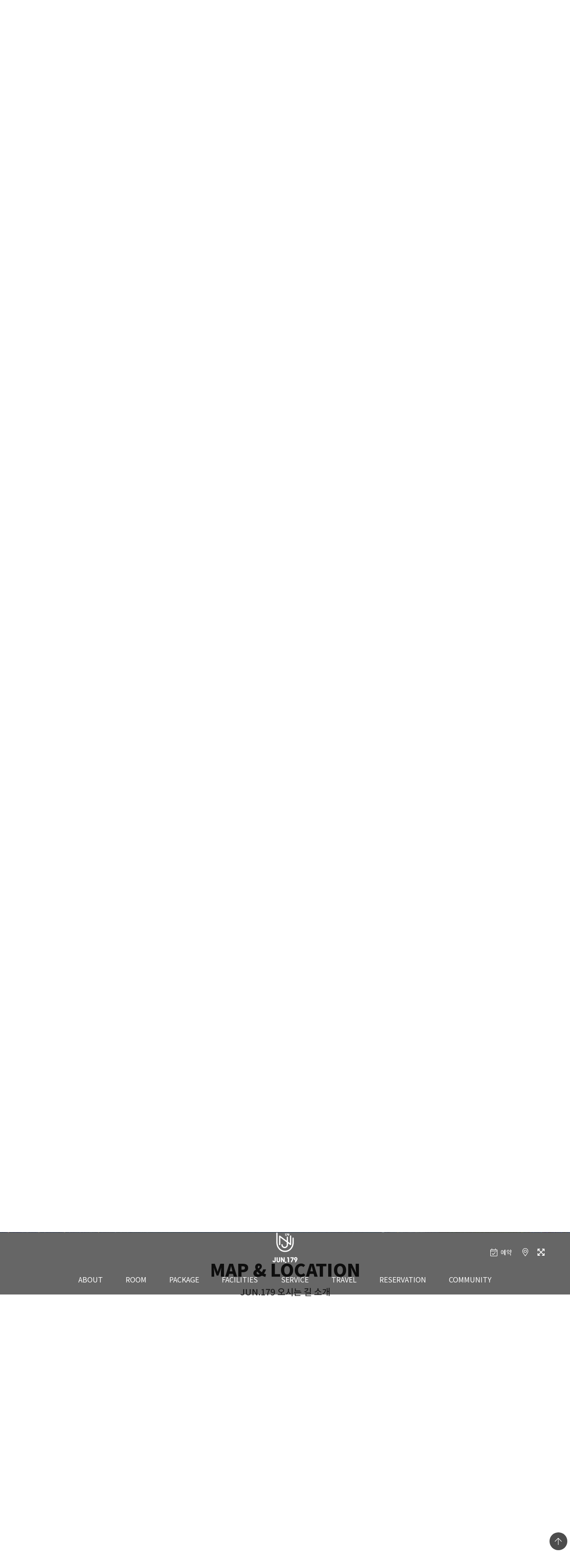

--- FILE ---
content_type: text/html
request_url: http://jun179.co.kr/include/landscape.php?biz_code=P202303013&tab=about4
body_size: 18225
content:
<!DOCTYPE html>
<html>

<head lang="ko">
    <meta charset="utf-8">
    <meta http-equiv="X-UA-Compatible" content="IE=edge">
    <meta name="apple-mobile-web-app-capable" content="yes" />
    <meta name="viewport" content="width=device-width, initial-scale=1">
    <meta name="viewport"
        content="width=device-width,initial-scale=1.0,minimum-scale=0,maximum-scale=10,user-scalable=yes">



    <meta name="naver-site-verification" content="414c2c613b95ea1a552059b80844c133db24f441"/>
<meta name="description" content="예쁜야외정원카페,양평독채펜션,무한리필펜션,럭셔리독채펜션,당일야유회장소,워크샵장소,양평맛집추천,양평풋살장펜션,수영장,단체펜션,교회수련회장소,세미나팬션,용문산계곡"/>
<meta property="og:type" content="website"/>
<meta property="og:title" content="양평펜션 준179펜션 - 경기도,양평,무한리필펜션,바베큐,추천,펜션,팬션,가평,청평,회사,기업,엠티장소"/>
<meta property="og:description" content="양평카페,양평정원카페,실내카페,바,럭셔리펜션,독채펜션,단체펜션,워크샵펜션,워크샵장소,당일야유회장소,엠티,양평맛집,패키지,축구장,운동장,세미나,용문산 계곡,레일바이크,교회수련회,대명비발디파크스키장"/>
<meta name="keywords" content="독채펜션,단체 워크샵장소,당일 야유회장소,양평레일바이크,양평맛집,축구장,운동장,세미나.용문산 계곡,교회수련회,대명 비발디파크스키장, 양평맛집, 세미나 1박2일워크숍, 엠티팬션, 워크샵단체펜션, 회사단합대회장소, 서울근교워크샵장소, 서울워크샵장소, 단체야유회, 워크샵팬션, 경기도야유회, 당일워크샵, 단체세미나, 단체워크샵장소, 단체워크숍, 대학엠티장소추천, 회사워크샵장소추천, 회사워크숍장소, 워크샾장소추천, 워크샾팬션, 단체워크샵추천, 단체워크샵펜션, 회사야유회추천, 회사엠티장소, 회사워크샵펜션, 단체팬션, 워크숍장소, 세미나펜션, 워크샵추천, 워크샵펜션추천, 모임장소추천, 서울근교워크샵, 서울워크샵, 워크샵전문펜션, 워크샵추천장소, 워크숍장소추천, 워크숍추천, 워크숍추천장소, 가평단체팬션, 가평워크샵펜션, 서울인근단체펜션, 청평단체펜션, 워크숍펜션, 경기도워크샵장소, 기업세미나장소, 기업워크샵장소, 기업워크숍, 워크샾펜션, 회사MT, 회사엠티, 직장워크샵, 단체워크샵, 동창회장소, 야유회펜션, 펜션워크샵, 단체야유회장소, 바베큐펜션, 단체엠티, 단체엠티장소, 단합대회추천, 단체MT, 교회수련회펜션, 단체MT장소, 단체연수, 워크샾장소, 회사워크샵장소, 단체펜션추천, 단체모임장소, 동문회장소, 단합대회장소, 기업세미나, 기업연수장소, 회사워크숍, 세미나실펜션, 단체숙박, 단체행사장소, 서울인근워크샵펜션, 교회수련회추천, 성당수련회, 수련회펜션, 기업연수원, 넓은펜션, 단체MT펜션, 단체모임펜션, 단체연수원, 대형펜션, 수련회팬션, 서울근교가족펜션, 단합대회행사, 세미나행사, 운동회장소, 족구장펜션, 단체펜션, 워크샵펜션, 워크샵하기좋은곳, 경기도워크숍장소, 직원단합대회, 기업워크샾, 경기도세미나펜션, 경기도엠티장소, 경기도워크샵펜션, 경기도워크숍, 경기워크샵펜션, 단체민박, 단체엠티펜션, 단체워크샵장소추천, 단체팬션추천, 대학MT펜션, 대학생MT추천, 대학생MT펜션, 대학엠티펜션, 펜션바베큐, 연수원추천, 청소년수련, 청소년수련시설, 회사야유회장소추천, 1박2일MT, 경기도단체펜션, 경기도워크샵, 경기도워크샵팬션, 경기워크샵, 기업MT, 오티장소추천, 세미나팬션, 가평워크샵, 기업워크샵펜션, 기업파티장소, 1박2일워크샵, 바베큐펜션추천, 세미나실팬션, 단체야유회추천, 단체워크샵팬션, 부서워크샵, 서울인근워크샵, 서울인근워크샵장소, 수련회추천, 서울근교MT, 서울근교엠티, 양평펜션MT, 양평MT, 양평MT장소, 양평단체MT, 양평단체엠티장소추천, 엠티촌, 대학MT장소, 신입생환영회, 양평MT추천, 대학엠티, 오티장소, 대학교엠티, 엠티추천장소, 엠티갈만한곳, 대학생엠티, 대학교엠티장소, OT장소, 대학교MT, 대학엠티장소, 엠티가기좋은곳, 엠티추천, 엠티장소추천, 양평대학생엠티"/>
<meta property="og:url" content="http://jun179.co.kr"/>
<link rel="canonical" href="http://www.jun179.co.kr"/>
    <title>야외카페펜션-준179펜션</title>

        <link rel="shortcut icon" type="image/x-icon" href="http://img.einet.kr/P202303013/favicon.ico?v=1680162212" />
    
    <link type="text/css" rel="stylesheet" href="/include/css/builder/reset.css?v=1680162212" />
    <link type="text/css" rel="stylesheet" href="/include/rspn01/P202303013/css/common.css?v=1680162212" />
    <link type="text/css" rel="stylesheet" href="/include/css/builder/animate.css" />
    <link type="text/css" rel="stylesheet" href="/include/css/builder/awesome.css" />
    <link type="text/css" rel="stylesheet" href="/include/css/builder/swiper.min.css" />
    <link type="text/css" rel="stylesheet" href="/include/css/owl/owl.carousel.min.css" />
    <link type="text/css" rel="stylesheet" href="/include/css/owl/owl.theme.default.min.css" />
    <link type="text/css" rel="stylesheet" href="/include/css/scrollmotion/scrollBlockMove.css" />

    <script>
    var deviceType = 'computer';
    var g_biz_name = '야외카페펜션-준179펜션';
    var g_owner_name = '정준희';
    var g_biz_no = '389-76-00311';
    var g_road_addr = '경기도 양평군 용문면 덕촌길 31';
    var g_jibun_addr = '경기도 양평군 용문면 마룡리 467-1';
    var g_mailorder_no = '';
    var g_user_hp = '010-8331-3894';
    var g_user_tel = '031-775-5889';
    var g_admin_hp = '010-8331-3894';
    var g_bank_info = [{"bank_name":"우리은행","bank_no":"1005-403-917491 ","bank_owner":"정준희","bank_use_yn":"Y"}];
    </script>

    <script src="/include/jscript/jquery-2.2.4.min.js"></script>
    <script src="/include/rspn01/P202303013/jscript/common.js?v=1680162212"></script>
    <script src="/include/jscript/owl/owl.carousel.min.js"></script>
    <script src="/include/jscript/swiper.min.js"></script>
    <script src="/include/jscript/ScrollMagic.min.js"></script>
    <script src="/include/jscript/TweenMax.min.js"></script>
    <script src="/include/jscript/ScrollToPlugin.min.js"></script>
    <script src="/include/jscript/animation.gsap.min.js"></script>
    <script src="/include/jscript/webfontloader.js"></script>
    <script src="/include/jscript/scrollmotion/scrollBlockMove.js"></script>
    <script src="/include/jscript/scrollmotion/scrollParallax.js"></script>

    <script>
    var data_room = [{"idx":"4583676","dong_idx":"4583675","dong_title":"ROOMS","dong_copy":"","dong_color":"#4d8b89","room_name":"1\ub3d9","eng_title":"","room_class":"\ub2e8\uccb4","room_class_etc":"","room_type":"\ubcf5\uce35, \uce68\uc2e41, \uc628\ub3cc3, \ub300\ud615\uac70\uc2e42, \uc695\uc2e44","room_type_etc":"","pyeong":"140","pyeong_m2":"463","limit_man":"25","max_man":"50","adult_excess":"30000","child_excess":"30000","baby_excess":"0","facilities":"65\uc778\uce58TV2, \uc5d0\uc5b4\ucee86, \uc591\ubb38\ud615\ub0c9\uc7a5\uace0, \uc6c5\uc9c4\ud544\ud130\uc815\uc218\uae302, \ube44\ub300, \uce68\ub300, \uc18c\ud30c2, \ud5e4\uc5b4\ub4dc\ub77c\uc774\uae306, \uc5e0\ud504\ub9c8\uc774\ud06c\uc2dc\uc124, \uc2a4\ud53c\ucee4, \uc8fc\ubc29\uae30\uad6c\ub958, \uc2dd\uae30\ub958, \uc18c\uc8fc\ucef530, \ub9e5\uc8fc\ucef530, \ub0ae\uc740\ud0c1\uc7907, \uc218\uac741\uc7781\uac1c, \uc640\uc774\ud30c\uc774, \uc0f4\ud478, \ubc14\ub514\uc6cc\uc2dc, \uce58\uc57d, \ud654\uc7a5\uc2e44(\uc0e4\uc6cc\ubd80\uc2a4\uad6c\ube44), \uac1c\ubcc4\ub09c\ubc29","room_remark":"1\uc778 1\uc138\ud2b8 \uc774\ubd88 , \ub9ac\ubc84 \ubdf0, 1\uc778 \uc218\uac74 1\uc7a5, 6\uc6d4 20\uc77c~9\uc6d4 27\uc77c \uc218\uc601\uc7a5\uc774\uc6a9 \uac00\ub2a5","room_info":"","add_ddnayo_id":"0","checkin1":"15","checkin2":"22","checkout":"11","checkin_etc1":"","checkin_etc2":"","checkout_etc":"","excess_info":"","ddnayo_no":"","room_no":"0","use_yn":"Y","price_open_yn":"N"},{"idx":"4583677","dong_idx":"4583675","dong_title":"ROOMS","dong_copy":"","dong_color":"#4d8b89","room_name":"9\ub3d9","eng_title":"","room_class":"\ub2e8\uccb4","room_class_etc":"","room_type":"\uce68\uc2e41, \uc628\ub3cc4, \uac70\uc2e4, \uc695\uc2e42, \ud070 \uc695\uc2e41(\ubcc0\uae30 2\uac1c)","room_type_etc":"","pyeong":"80","pyeong_m2":"264","limit_man":"18","max_man":"30","adult_excess":"30000","child_excess":"30000","baby_excess":"0","facilities":"65\uc778\uce58TV, \uc5d0\uc5b4\ucee85, \uc591\ubb38\ud615\ub0c9\uc7a5\uace0, \uc6c5\uc9c4\ud544\ud130\uc815\uc218\uae30, \ube44\ub300, \uce68\ub300, \uc18c\ud30c, \ub4dc\ub77c\uc774\uae304, \uc5e0\ud504\ub9c8\uc774\ud06c\uc2dc\uc124, \uc2a4\ud53c\ucee4, \uc8fc\ubc29\uae30\uad6c\ub958, \uc2dd\uae30\ub958, \uc18c\uc8fc\ucef520, \ub9e5\uc8fc\ucef520, \ub0ae\uc740\ud0c1\uc7905, \uc218\uac741\uc7781\uac1c, \uc640\uc774\ud30c\uc774, \uc0f4\ud478, \ubc14\ub514\uc6cc\uc2dc, \uce58\uc57d, \ud654\uc7a5\uc2e43(\uc0e4\uc6cc\ubd80\uc2a4 \uad6c\ube44), \uac1c\ubcc4\ub09c\ubc29","room_remark":"1\uc778 1\uc138\ud2b8 \uc774\ubd88, \ub9ac\ubc84 \ubdf0, 1\uc778 \uc218\uac74 1\uc7a5,  6\uc6d4 20\uc77c~9\uc6d4 27\uc77c \uc218\uc601\uc7a5\uc774\uc6a9 \uac00\ub2a5","room_info":"","add_ddnayo_id":"0","checkin1":"15","checkin2":"22","checkout":"11","checkin_etc1":"","checkin_etc2":"","checkout_etc":"","excess_info":"","ddnayo_no":"","room_no":"0","use_yn":"Y","price_open_yn":"N"}];

    var data_fac = [{"idx":"4583689","pid":"4583678","title":"\uce74\ud398&\ubc14","eng_title":"Cafe&Bar","copy":"","use_yn":"Y","content":"<p><strong>open : am&nbsp;10&nbsp;<\/strong> <strong>close : pm 10&nbsp;<\/strong><\/p> "},{"idx":"4583679","pid":"4583678","title":"\uc57c\uc678 \uc218\uc601\uc7a5","eng_title":"Outdoor Pool","copy":"","use_yn":"Y","content":"<p>JUN.179\uc5d0\uc11c \uc2dc\uc6d0\ud55c \uc5ec\ub984\uc744 \uc990\uaca8\ubcf4\uc138\uc694.<\/p>  <p>&nbsp;<\/p>  <p>\u25b6 <strong>\uc218\uc601\uc7a5 \uc624\ud508 \uc774\uc6a9\uae30\uac04: 6\uc6d4 20\uc77c~9\uc6d4 27\uc77c&nbsp;( 010 - 8331 - 3804 )<\/strong><\/p>  <p>&nbsp;[\uc219\ubc15 \uc774\uc6a9 \uace0\uac1d\ub2d8\uaed8\uc11c\ub294 \uc218\uc601\uc7a5 \ubb34\ub8cc\uc774\uc6a9 \uac00\ub2a5\ud569\ub2c8\ub2e4.]<\/p>  <p>\u203b \uc5b4\ub9b0\uc774 \uad6c\uba85\uc870\ub07c \ubb34\ub8cc\uc81c\uacf5<\/p>  <p>&nbsp;<\/p>  <p>\u25b6 \uc8fc\uc758&nbsp;\uc0ac\ud56d<\/p>  <p>1. \ub2e4\uc774\ube59\uc740 \uc808\ub300 \uae08\ud569\ub2c8\ub2e4.<\/p>  <p>2. 12\uc138 \uc774\ud558 \uc5b4\ub9b0\uc774\ub294&nbsp;\ubcf4\ud638\uc790\ubd84\uacfc&nbsp;\uaf2d \ub3d9\ubc18\uc785\uc218 \ud574\uc8fc\uc138\uc694.<\/p>  <p>3. \uc218\uc601\ubcf5 \ucc29\uc6a9\uc740 \ud544\uc218 \uc785\ub2c8\ub2e4.<\/p>  <p>4. \uc74c\uc8fc \ud6c4 \uc218\uc601\uc7a5 \uc774\uc6a9\uc740 \uae08\ud569\ub2c8\ub2e4.<\/p>  <p>5. \uc0e4\uc6cc\uc2dc\uc124 \uc644\ube44<\/p>  <p>6. \uc0e4\uc6cc\uc6a9\ud488 \ubc0f \uc218\uac74\uc740 \uac1c\uc778\uc9c0\ucc38<\/p> "},{"idx":"4583682","pid":"4583678","title":"\uc778\uc870\uc794\ub514 \ucd95\uad6c\uc7a5","eng_title":"Artificial Turf Soccer Field","copy":"","use_yn":"Y","content":"<p>\ud39c\uc158\uc5d0\uc11c 600m \uac70\ub9ac<\/p>  <p>\uc778\uc870\uc794\ub514 \ucd95\uad6c\uc7a52\uac1c\uac00 \ub9c8\ub828\ub418\uc5b4 \uc788\uc2b5\ub2c8\ub2e4. [\uac00\ub85c43m x \uc138\ub85c22m]<\/p>  <p>&nbsp;<\/p>  <p><strong>\ucd95\uad6c\uc7a5\uc774\uc6a9\ub8cc\ub294 1\uc2dc\uac04 7\ub9cc\uc6d0 (\ubd80\uacfc\uc138 \ubcc4\ub3c4)<\/strong><\/p> "},{"idx":"4583680","pid":"4583678","title":"\uc871\uad6c\uc7a5","eng_title":"Foot Volleyball Court","copy":"","use_yn":"Y","content":"<p><strong>\uc774\uc6a9 \uc2dc\uac04 : \uc624\uc804 8\uc2dc 30\ubd84 ~ \uc624\ud6c4 7\uc2dc<\/strong><\/p>  <p>&nbsp;<\/p>  <p><strong>** \uc0ac\uacc4\uc808\uc774\uc6a9\uac00\ub2a5<\/strong> &nbsp;<\/p>  <p>**\uace0\uc131\ubc29\uac00\uae08\uc9c0<\/p> "},{"idx":"4583684","pid":"4583678","title":"\uc138\ubbf8\ub098\uc2e4","eng_title":"Seminar Room","copy":"","use_yn":"Y","content":"<p>JUN.179\ud39c\uc158 \ub0b4\uc5d0 \uc138\ubbf8\ub098\uc2e4\uc774 \uc900\ube44\ub418\uc5b4 \uc788\uc2b5\ub2c8\ub2e4.&nbsp; \uac01\uc885 \ubaa8\uc784, \ud589\uc0ac \uc7a5\uc18c\ub85c \ud65c\uc6a9 \uac00\ub2a5\ud569\ub2c8\ub2e4.<\/p>  <p>\uc790\uc138\ud55c \uc0ac\ud56d\uc740 \ud39c\uc158\uc73c\ub85c \ubb38\uc758 \uc8fc\uc138\uc694.<\/p>  <p>&nbsp;<\/p>  <p>\uad6c\ube44 \ud488\ubaa9 \ubc0f \uc2dc\uc124 \uc778\ud130\ub137, \ub9c8\uc774\ud06c, \ucef4\ud4e8\ud130, \ud504\ub85c\uc81d\ud2b8, \uc2a4\ud06c\ub9b0, \uc790\uccb4 \ud654\uc7a5\uc2e4, \uc5d0\uc5b4\ucee8(\ub0c9,\ub09c\ubc29)<\/p>  <p>&nbsp;<\/p>  <p><strong>\uc774\uc6a9\uc694\uae08&nbsp; 20\uba85 \ubbf8\ub9cc : 100,000\uc6d0 (1\uc2dc\uac04\ub2f9) \/ 20\uba85 \uc774\uc0c1 45\uba85 \uc774\ud558&nbsp;: 150,000\uc6d0 (1\uc2dc\uac04\ub2f9) \/&nbsp; <span style=background-color:#ecf0f1>45\uba85 \ucd08\uacfc\uc2dc \ud39c\uc158\uc5d0 \ubb38\uc758 \uc8fc\uc138\uc694<\/span><\/strong> &nbsp;<\/p>  <p>&nbsp;<\/p>  <p>&nbsp;<\/p> "},{"idx":"4583685","pid":"4583678","title":"\uacc4\uace1","eng_title":"Valley","copy":"","use_yn":"Y","content":"<p>JUN.179\ud39c\uc158 \ubc14\ub85c \uc606\uc5d0 \uacc4\uace1\uc774 \uc788\uc2b5\ub2c8\ub2e4. * \uacc4\uace1 \uc774\uc6a9\uc2dc \ub2e4\uc774\ube59 \uae08\uc9c0<\/p> "},{"idx":"4583686","pid":"4583678","title":"\ub8e8\ud504\ud0d1","eng_title":"Rooftop","copy":"","use_yn":"Y","content":"<p>\ub0ae\uc5d0\ub294 \ud3ec\ud1a0\uc874, \uc57c\uac04\uc5d0\ub294 \uc544\ub984\ub2e4\uc6b4 \uc870\uba85\uc73c\ub85c \ub8e8\ud504\ud0d1\uc758 \ubd84\uc704\uae30\ub97c \uc990\uaca8\ubcf4\uc138\uc694.<\/p>"},{"idx":"4583687","pid":"4583678","title":"\uc815\uc6d0","eng_title":"Garden","copy":"","use_yn":"Y","content":"<p>\ud3b8\uc548\ud55c \ub9c8\uc57d\uc18c\ud30c, \uacc4\uace1, \ub113\uc740 \uacbd\uce58\uc640 \ud568\uaed8 \ud3b8\uc548\ud55c \ud790\ub9c1 \uacf5\uac04\uc785\ub2c8\ub2e4.<\/p>"},{"idx":"4583688","pid":"4583678","title":"\ub5cf\ubaa9","eng_title":"Raft","copy":"","use_yn":"N","content":"<p>\uacc4\uace1\uc5d0 \ub204\uad6c\ub098 \uc774\uc6a9\uac00\ub2a5\ud55c \ub5cf\ubaa9\uc774 \uc788\uc2b5\ub2c8\ub2e4. \ub2e4\uc74c \ubd84\ub4e4\uc744 \uc704\ud574 \uc774\uc6a9\uc2dc\uac04\uc744 \uc900\uc218\ud574 \uc8fc\uc138\uc694 (\uc774\uc6a9\uc2dc\uac04 15~20\ubd84) \uc5f0\uc778\uacfc \uce5c\uad6c, \uac00\uc871\uacfc \ud568\uaed8 \uacc4\uace1\uc5d0\uc11c \ub5cf\ubaa9 \uccb4\ud5d8\uc744 \uc990\uaca8\ubcf4\uc138\uc694.<\/p> "},{"idx":"4583690","pid":"4583678","title":"\uc9c0\ud3c9\ub808\ud3ec\uce20\uc13c\ud130","eng_title":"Jipyeong Leports Center","copy":"","use_yn":"Y","content":"<p>\uc8fc\uc18c : \uacbd\uae30\ub3c4 \uc591\ud3c9\uad70 \uc9c0\ud3c9\uba74 \uc1a1\ud604\ub9ac 500\ubc88\uc9c0<\/p>  <p>\ubd80\uc9c0\uba74\uc801 : 32,764\u33a1<\/p>  <p>\uacbd\uae30\uc7a5\uaddc\uaca9 : 105X68m<\/p>  <p>&nbsp;<\/p>  <p><strong>\uacbd\uae30\uc7a5 : \uc778\uc870\uc794\ub514\uad6c\uc7a5 (3\uc2dc\uac04\ub2f9 30\ub9cc\uc6d0)<\/strong><\/p>  <p><strong>\ud14c\ub2c8\uc2a4\uc7a5, \uc871\uad6c\uc7a5 (\uc8fc\uc91120\ub9cc\uc6d0, \uc8fc\ub9d030\ub9cc\uc6d0)<\/strong><\/p> "},{"idx":"4583683","pid":"4583678","title":"\uc6a9\ubb38\uccb4\uc721\uc13c\ud130","eng_title":"Yongmun Sports Center","copy":"","use_yn":"Y","content":"<p>\uc8fc\uc18c : \uacbd\uae30\ub3c4 \uc591\ud3c9\uad70 \uc6a9\ubb38\uba74 \ub9c8\ub8e1\ub9ac 128\ubc88\uc9c0 \uc77c\uc6d0<\/p>  <p>\ubd80\uc9c0\uba74\uc801 : 51,520\u33a1<\/p>  <p>\u200b\uacbd\uae30\uc7a5\uaddc\uaca9 : 68X105m<\/p>  <p>&nbsp;<\/p>  <p><strong>\u200b\uacbd\uae30\uc7a5 : \uc778\uc870\uc794\ub514\uad6c\uc7a5 (3\uc2dc\uac04\uae30\uc900 30\ub9cc\uc6d0), <\/strong><\/p>  <p><strong>\ud48b\uc0b4\uad6c\uc7a5, \uc871\uad6c\uc7a5, \ubc30\ub4dc\ubbfc\ud134\uc7a5 (\uc8fc\uc911 20\ub9cc\uc6d0, \uc8fc\ub9d0 30\ub9cc\uc6d0)<\/strong><\/p> "},{"idx":"4583681","pid":"4583678","title":"\ub178\ub798\ubc29","eng_title":"Singing Room","copy":"","use_yn":"Y","content":"<p>\ub178\ub798\ubc29 \uc0ac\uc6a9\uc744 \uc6d0\ud558\uc2dc\uba74 \uc608\uc57d\uc2dc \ub9d0\uc500\ud574\uc8fc\uc138\uc694.<\/p>  <p><strong>\ub178\ub798\ubc29 \uc0ac\uc6a9\ub8cc\ub294 1\uc2dc\uac04\uc5d0 5\ub9cc\uc6d0 \uc785\ub2c8\ub2e4.<\/strong><\/p> "}];

    var data_service = [{"idx":"4583692","title":"\uc138\uba74\ub3c4\uad6c","eng_title":"Amenities","copy":"","use_yn":"Y","content":"<p>1\uc778 \uc218\uac74 1\uc7a5 \ubb34\ub8cc \uc81c\uacf5\ub429\ub2c8\ub2e4. \uce58\uc57d, \ube44\ub204, \uc0f4\ud478, \ub9b0\uc2a4, \ubc14\ub514\uc6cc\uc2dc\uac00 \uc900\ube44\ub418\uc5b4 \uc788\uc2b5\ub2c8\ub2e4.<\/p> "},{"idx":"4583693","title":"\uc8fc\ub958","eng_title":"Alcoholic Beverages","copy":"","use_yn":"N","content":"<p>\uc131\uc778 1\uc778 \ud14c\ub77c \ubcd1\ub9e5\uc8fc, \uc131\uc778 2\uc778 \uae30\uc900 \uc18c\uc8fc \uc81c\uacf5\ud574\ub4dc\ub9bd\ub2c8\ub2e4.<\/p> "},{"idx":"4583694","title":"\uc0c1\ube44\uc57d","eng_title":"Household Medicine","copy":"","use_yn":"Y","content":"<p>\uace0\uac1d\ub2d8\uc758 \uc548\uc804\ud55c \uc5ec\ud589\uc744 \uc704\ud574 \uc0c1\ube44\uc57d, \uc5ec\uc131\uc6a9\ud488\uc744 \uad6c\ube44\ud558\uace0 \uc788\uc2b5\ub2c8\ub2e4. (\ud39c\uc158\uc9c1\uc6d0\uc5d0\uac8c \ubb38\uc758\ud574\uc8fc\uc138\uc694.)<\/p> "},{"idx":"4583695","title":"1\uc7781\uc138\ud2b8 \uce68\uad6c","eng_title":"1 Set of Bedding Per Person","copy":"","use_yn":"Y","content":"<p>\ud3b8\uc548\ud55c \uc7a0\uc790\ub9ac\ub97c \uc704\ud574 \uc804 \uc778\uc6d0 1\uc77c 1\uc138\ud2b8 \uce68\uad6c\ub97c \uc81c\uacf5\ud558\uace0&nbsp;\uc788\uc2b5\ub2c8\ub2e4.<\/p>  <p>\ud3b8\uc548\ud55c \uc7a0\uc790\ub9ac\uc5d0\uc11c \ud589\ubcf5\ud55c \uc5ec\ud589&nbsp;\ubcf4\ub0b4\uc138\uc694.<\/p> "},{"idx":"4583696","title":"\ubb34\ub8cc\uc640\uc774\ud30c\uc774","eng_title":"Free Wi-Fi","copy":"","use_yn":"Y","content":"<p>Wi-Fi\ub97c \uc774\uc6a9\ud574 \uc2a4\ub9c8\ud2b8\ud3f0\uc744&nbsp;\ud3b8\ub9ac\ud558\uac8c \uc774\uc6a9\ud558\uc2e4 \uc218 \uc788\uc2b5\ub2c8\ub2e4. \ube60\ub978 \uac80\uc0c9\uc73c\ub85c \uc8fc\ubcc0\uc758 \uc544\ub984\ub2e4\uc6b4 \uc5ec\ud589\uc9c0\ub97c \ucc3e\uc544 \uc54c\ucc2c \uc5ec\ud589 \uc990\uaca8\ubcf4\uc2dc\uae30 \ubc14\ub78d\ub2c8\ub2e4.&nbsp;<\/p> "}];

    var data_travel = [{"idx":"4583699","title":"\ub300\uba85 \ube44\ubc1c\ub514\ud30c\ud06c","eng_title":"Daemyung Vivaldi Park","copy":"","use_yn":"Y","distance":"\uc790\ub3d9\ucc28\ub85c 25\ubd84","homepage":"","content":"<p>\ub300\uba85\ub808\uc800\uc0b0\uc5c5(\uc8fc)\uc774 \uc6b4\uc601\ud558\ub294 \uc885\ud569 \ub808\uc800\ub2e8\uc9c0\ub85c, 1993\ub144 12\uc6d4 \ubb38\uc744 \uc5f4\uc5c8\ub2e4.<\/p>  <p>\uc11c\uc6b8\uc5d0\uc11c 77\u339e \uac70\ub9ac\uc5d0 \uc788\uc73c\uba70, \ub300\uaddc\ubaa8 \uc2a4\ud0a4\uc7a5\uc744 \ube44\ub86f\ud574 \ucf58\ub3c4\ubbf8\ub2c8\uc5c4&middot;\uc720\uc2a4\ud638\uc2a4\ud154 \ub4f1\uc758 \uc219\ubc15\uc2dc\uc124\uacfc \uac01\uc885 \ub808\ud3ec\uce20 \ubc0f \uc704\ub77d\uc2dc\uc124\uc744 \uac16\ucd94\uace0 \uc788\ub2e4. \uc804\uccb4 \uba74\uc801\uc740 344\ub9cc 8700\ud3c9, \ubd80\uc9c0\uba74\uc801\uc740 114\ub9cc\u33a1\uc774\ub2e4. \uc2a4\ud0a4\uc7a5\uc740 13\uba74\uc758 \uc2ac\ub85c\ud504\ub85c \uc774\ub8e8\uc5b4\uc838 \uc788\uace0, \uace4\ub3cc\ub77c 1\uae30\ub97c \ud3ec\ud568\ud574 10\uae30\uc758 \uc2a4\ud0a4\ub9ac\ud504\ud2b8\ub97c \uc6b4\ud589\ud55c\ub2e4.<\/p>  <p>\uc2ac\ub85c\ud504 \uc804\uccb4\uba74\uc801\uc740 132\ub9cc 2000\u33a1, \ucd1d\uae38\uc774\ub294 6,784m\uc774\ub2e4. \ub9ac\ud504\ud2b8 \ucd1d\uae38\uc774\ub294 6,322m\uc774\uba70, \uc2ac\ub85c\ud504\ub294 \ud558\ub8e8\uc5d0 \ucd5c\ub300 2\ub9cc \uba85\uae4c\uc9c0 \uc218\uc6a9\ud560 \uc218 \uc788\ub2e4. \uc2ac\ub85c\ud504 \ub108\ube44\ub294 30~150m\ub85c, \ucd08\uae09\uc790&middot;\uc911\uae09\uc790&middot;\uc0c1\uae09\uc790\uc5d0 \uc774\ub974\uae30\uae4c\uc9c0 \ub204\uad6c\ub098 \uc774\uc6a9 \uac00\ub2a5\ud558\ub2e4. \ub450 \uba74\uc744 \uc81c\uc678\ud55c \ub098\uba38\uc9c0 \uc2ac\ub85c\ud504\uc5d0\uc11c\ub294 \uc2a4\ub178\ubcf4\ub4dc\ub3c4 \uc990\uae38 \uc218 \uc788\ub2e4<\/p> "},{"idx":"4583700","title":"\ud480\ud5a5\uae30 \ud5c8\ube0c\ub098\ub77c","eng_title":"Herb Country with Grass Scent","copy":"","use_yn":"Y","distance":"\uc790\ub3d9\ucc28\ub85c 3\ubd84","homepage":"","content":"<p>\ud480\ud5a5\uae30 \ud5c8\ube0c\ub098\ub77c\uc640 \ub354 \ud1a0\uc774(\ud1a0\uc774\uc804\uc2dc\uad00)<\/p>  <p>\ub2e4\uc591\ud55c \ud5c8\ube0c\uc640 \uc57c\uc0dd\ud654\ub4e4\uc744 \uac00\uae4c\uc774\uc5d0\uc11c \ubcf4\uace0 \uc54c\ub85d\ub2ec\ub85d\ud55c \uc0c9\uc774 \ud3bc\uccd0\uc838\uc788\ub294 \ud3ec\ud1a0\uc874\uc5d0\uc11c\ub3c4 \ucd94\uc5b5\uc744 \uc313\uc544\ubcf4\uc544\uc694.&nbsp;<\/p>  <p>\ub354 \ud1a0\uc774(\ud1a0\uc774\uc804\uc2dc\uad00)\uc5d0\uc11c\ub294 \uc2e4\uc81c \uc778\ubb3c\ub4e4\uc758 \ud53c\uaddc\uc5b4\ub294 \ubb3c\ub860, \ub2e4\uc591\ud55c \ud1a0\uc774\ub4e4\uc774&nbsp;\uc804\uc2dc\ub418\uc5b4 \uc788\uc5b4 \uc628 \uac00\uc871\uc774 \ud568\uaed8<\/p>  <p>\uc990\uae38 \uc218 \uc788\ub294 \uacf5\uac04\uc785\ub2c8\ub2e4.<\/p>  <p>&nbsp;<\/p>  <p><strong>\uc774\uc6a9\uc548\ub0b4 : \uc131\uc778(5,000\uc6d0), 4\uc138~\ucd08\ub4f1\ud559\uc0dd(3,000\uc6d0)<\/strong><\/p>  <p><strong>\uc6b4\uc601\uc2dc\uac04 : \ud3c9\uc77c \uc624\uc80410\uc2dc ~ \uc624\ud6c45\uc2dc, \uc8fc\ub9d0 \uc624\uc80410\uc2dc ~ \uc624\ud6c46\uc2dc<\/strong><\/p>  <p>&nbsp;<\/p>  <p>\uc785\uc7a5\uc2dc \ud480\ud5a5\uae30 \ud5c8\ube0c\ub098\ub77c\uc640 \ud1a0\uc774\uc804\uc2dc\uad00\uc744 \uac19\uc774 \uad00\ub78c\ud558\uc2e4 \uc218 \uc788\uc2b5\ub2c8\ub2e4.<\/p>  <p>\ubbf8\ub2c8\uce74\ud398\uc640 \uc5ec\ub7ec \uc7a5\uc18c\uc5d0\uc11c \uc990\uae38 \uc218 \uc788\ub3c4\ub85d \uc74c\ub8cc \uc11c\ube44\uc2a4\ub97c \ud558\uace0 \uc788\uc2b5\ub2c8\ub2e4.<\/p>  <p>&nbsp;<\/p> "},{"idx":"4583701","title":"\uc591\ud3c9 \ub808\uc77c\ubc14\uc774\ud06c","eng_title":"Yangpyeong Rail Bike","copy":"","use_yn":"Y","distance":"\uc790\ub3d9\ucc28\ub85c 7\ubd84","homepage":"","content":"<p>\ucca0\ub85c \uc704\ub97c \ub2ec\ub9ac\uba74\uc11c \uc790\uc5f0\uacfc \ud558\ub098\ub428\uc744 \ub290\uaef4\ubcf4\uc138\uc694.<\/p>  <p>\uc591\ud3c9 \ub808\uc77c\ubc14\uc774\ud06c\ub294 \ub9d1\uc740 \ubb3c\uacfc \uae68\ub057\ud55c \uacf5\uae30, \uc0b0\uacfc \uac15\uc774 \uc5b4\uc6b0\ub7ec\uc9c4 \uc591\ud3c9\uc758 \uc6a9\ubb38~\uc6d0\ub355\uae4c\uc9c0 3.2km(\uc655\ubcf56.4km)\ub97c \uc2dc\uc18d 15~20km\ub85c \uc6b4\uc601\ud560 \uc218 \uc788\ub3c4\ub85d \uc81c\uc791\ub41c \ucca0\uae38\uc790\uc804\uac70\uc785\ub2c8\ub2e4. \ubd04\uc5d0\ub294 \uc0dd\uba85\uc774 \uc6c0\ud2b8\ub294 \ub530\uc0ac\ub85c\uc6b4 \ud587\uc0b4\uacfc \ud30c\ub987\ud30c\ub987\ud55c \uc5f0\ub179\uc0c9\uc758 \uc790\uc5f0\uc744 \ub9cc\ub07d\ud560 \uc218 \uc788\uc73c\uba70, \uc5ec\ub984\uc5d0\ub294 \uc2dc\uc6d0\ud55c \ubb3c\uc18c\ub9ac\ub97c, \uac00\uc744\uc5d0\ub294 \uc6b0\ub9ac\ub098\ub77c \uba85\uc0b0\uc778 \uc6a9\ubb38\uc0b0 \uc904\uae30\uc758 \ud615\ud615\uc0c9\uc0c9 \ub2e8\ud48d\uc744, \uaca8\uc6b8\uc5d0\ub294 \ub208\ubd80\uc2dc\uac8c \ud558\uc580 \ub208\uaf43\uc744 \uacbd\ud5d8\ud558\uc2e4 \uc218 \uc788\ub294 \ucd5c\uace0\uc758 \ucf54\uc2a4\uc785\ub2c8\ub2e4.<\/p>  <p>\uc591\ud3c9 \ub808\uc77c\ubc14\uc774\ud06c\ub294 \ucee4\ub2e4\ub780 \ubab8\uccb4\uc640\ub294 \ub2ec\ub9ac \ubd80\ub4dc\ub7fd\uac8c \uc6c0\uc9c1\uc785\ub2c8\ub2e4. \ubc14\ud034\uac00 4\uac1c\ub77c\uc11c \ub118\uc5b4\uc9c8 \uc5fc\ub824\uc5c6\uc774 \uc548\uc804\ud558\uba70, \uc6a9\ubb38\uc5ed\uc5d0\uc11c \uc6d0\ub355\uae4c\uc9c0 \uc2dc\uc6d0\ud558\uace0 \uc544\ub984\ub2e4\uc6b4 \uc591\ud3c9\uc758 \uacbd\uce58\ub97c \ub290\ub07c\uba74\uc11c \uc990\uac70\uc6b4 \ud558\ub8e8\ub97c \ubcf4\ub0b4\uc2e4 \uc218 \uc788\uc2b5\ub2c8\ub2e4.<\/p> "},{"idx":"4583702","title":"\uc720\uba85\uc0b0 \ud328\ub7ec\uae00\ub77c\uc774\ub529","eng_title":"Famous Mountain Paragliding","copy":"","use_yn":"Y","distance":"\uc790\ub3d9\ucc28\ub85c 20\ubd84","homepage":"","content":"<p>\uc591\ud3c9\uc5d0 \ud50c\ub77c\uc789\ud30c\ud06c\uac00 \uc704\uce58\ud574 \uc788\uc2b5\ub2c8\ub2e4.(\uc720\uba85\uc0b0)<\/p>  <p>\ud328\ub7ec\uae00\ub77c\uc774\ub529 \uccb4\ud5d8\ube44\ud589 \uc608\uc57d\uc740 \ub0a0\uc9dc\uc640 \uccb4\ud5d8 \uc778\uc6d0\uc218\ub97c \uacb0\uc815\ud55c \ub2e4\uc74c \uc800\ud76c\uc640 \uc2dc\uac04\uc744 \uc870\uc728\ud558\uc5ec \uc608\uc57d\ud558\uba74 \ub429\ub2c8\ub2e4. \uc900\ube44\ubb3c\uc740 \ud3b8\ud55c \ubcf5\uc7a5\uc758 \uc6b4\ub3d9\ud654\uc640(\ube44\ud589\ubcf5 \uc9c0\uae09) SD\uce74\ub4dc\ub098 USB\uba54\ubaa8\ub9ac\ub97c \uac00\uc838\uc624\uc2dc\uba74 \ube44\ud589\uc911\uc5d0 \ucd2c\uc601\ud55c \uc0ac\uc9c4\uc774\ub098 \ub3d9\uc601\uc0c1\uc744&nbsp; \ud604\uc7a5\uc5d0\uc11c \ub2e4\uc6b4\ub85c\ub4dc\ud558\uc5ec \ub2f4\uc544\ub4dc\ub9bd\ub2c8\ub2e4. \uc790\uc138\ud55c \uccb4\ud5d8\ucf54\uc2a4\uc640 \uac00\uaca9\uc740 \uc591\ud3c9 \ud50c\ub77c\uc789\ud30c\ud06c \ud328\ub7ec\uae00\ub77c\uc774\ub529\ud559\uad50 \uc5d0\uc11c \ubb38\uc758 \ubc0f \uc608\uc57d\uc774 \uac00\ub2a5\ud569\ub2c8\ub2e4.<\/p>  <p>http:\/\/www.nanosky.co.kr\/\u200b<\/p> "},{"idx":"4583703","title":"\uc6a9\ubb38\uc0b0 \uad00\uad11\uc9c0","eng_title":"Yongmunsan Tourist Site","copy":"","use_yn":"Y","distance":"\uc790\ub3d9\ucc28\ub85c 10\ubd84","homepage":"","content":"<p>\uacbd\uae30\ub3c4 \uc591\ud3c9\uad70 \uc6a9\ubb38\uc0b0 \uc77c\ub300\uc5d0 \uc870\uc131\ub41c \uad00\uad11\uc9c0\ub85c, 1971\ub144\uc5d0 \uad6d\ubbfc\uad00\uad11\uc9c0\ub85c \uc9c0\uc815\ub418\uc5c8\ub2e4. \ubb38\ud654\uc720\uc801\uc774 \ub9ce\uace0, \ub180\uc774\uacf5\uc6d0\uc778 \uc6a9\ubb38\uc0b0 \uadf8\ub9b0\ub79c\ub4dc\uac00 \uc788\uc5b4 \uac00\uc871 \ub2e8\uc704 \uad00\uad11\uc9c0\ub85c \uc54c\ub9de\ub2e4. \uad00\uad11\uc9c0 \ub0b4\uc758 \ubcfc\uac70\ub9ac\ub85c\ub294 \uc6a9\ubb38\uc0ac, \uc6a9\ubb38\uc0ac\uc758 \uc740\ud589\ub098\ubb34(\ucc9c\uc5f0\uae30\ub150\ubb3c \uc81c30\ud638), \uc6a9\uac01\uc554, \ub9c8\ub2f9\ubc14\uc704, \uc0c1\uc6d0\uc0ac, \uc6b4\ud544\uc554, \uc7a5\uad70\uc57d\uc218, \uc815\uc9c0\uad6d\uc0ac \ubd80\ub3c4 \ubc0f \ube44(\ubcf4\ubb3c \uc81c531\ub85c), \uc6a9\ubb38\uc0b0\uc9c0\uad6c \uc804\uc801\ube44 \ub4f1\uc774 \uc788\ub2e4. \uc591\ud3c9\uad70\uc740 \uacbd\uae30\ub3c4\uc758 \ub3d9\ub2e8\uc5d0 \uc704\uce58\ud558\uace0 \uc788\ub2e4. \ub3d9\ucabd\uc740 \uac15\uc6d0\ub3c4 \ud64d\ucc9c\uad70, \ud6a1\uc131\uad70, \uc6d0\uc8fc\uc2dc, \ub0a8\uc11c\ucabd\uc740 \uc5ec\uc8fc\uc2dc, \uad11\uc8fc\uc2dc, \ubd81\uc11c\ucabd\uc740 \ub0a8\uc591\uc8fc\uc2dc, \uac00\ud3c9\uad70\uc5d0 \uc811\ud55c\ub2e4. \uad70\uc758 \uc911\uc559\ubd80 \ubd81\ucabd\uc5d0 \uc790\ub9ac\uc7a1\uace0 \uc788\ub294 \uc6a9\ubb38\uc0b0\uc744 \uc911\uc2ec\uc73c\ub85c \ud558\uc5ec \ub300\uccb4\ub85c \uc0b0\uc545\uc9c0\ub300\ub97c \uc774\ub8e8\uace0 \uc788\ub2e4. \uc8fc\uc694 \uc0b0\uc73c\ub85c\ub294 \ub3c4\uc77c\ubd09, \ubc31\uc6b4\ubd09 \ub4f1\uc774 \uc788\uc73c\uba70 \uc774 \ubc16\uc5d0 \ubd81\ucabd \uad70\uacc4\uc5d0 \ud1b5\ubc29\uc0b0, \uc18c\ub9ac\uc0b0 \ub4f1\uc774 \uc788\uace0 \ub0a8\ucabd \uad70\uacc4\uc5d0 \uc591\uc790\uc0b0, \ud30c\uc0ac\uc0b0, \uc6b0\ub450\uc0b0 \ub4f1\uc774 \uc788\ub2e4. \ubd81\ud55c\uac15\uc774 \ubd81\uc11c \uc9c0\uc5ed\uc744 \ub0a8\uc11c\ub958\ud558\uace0, \ub0a8\ud55c\uac15\uc774 \ub0a8\uc11c \uc9c0\uc5ed\uc744 \ubd81\uc11c\ub958\ud558\uc5ec \uc591\uc218\ub9ac \ubd80\uadfc\uc5d0\uc11c \ud569\ub958, \ud55c\uac15\uc758 \ubcf8\ub958\ub97c \uc774\ub8ec\ub2e4. \uad70\uc758 \uba74\uc801\uc740 \uacbd\uae30\ub3c4 \ub0b4\uc758 \uc2dc\uad70 \uac00\uc6b4\ub370 \uac00\uc7a5 \ub113\uc740 \ud3b8\uc774\ub2e4. \uc6a9\ubb38\uc0b0 \uc77c\ub300\ub294 1971\ub144 5\uc6d4 20\uc77c \uad6d\ubbfc \uad00\uad11\uc9c0\ub85c \uc9c0\uc815\ub418\uace0 1983\ub144\ubd80\ud130 \uc870\uc131\ub418\uc5b4 \uad00\ub9ac\ub418\uace0 \uc788\ub2e4. \uc6a9\ubb38\uc0ac, \uc6a9\ubb38\uc0ac\uc758 \uc740\ud589\ub098\ubb34, \uc815\uc9c0\uad6d\uc0ac \ubd80\ub3c4 \ubc0f \ube44, \uc6a9\ubb38\uc0b0\uc9c0\uad6c \uc804\uc801\ube44 \ub4f1 \ubb38\ud654\uc720\uc801\uc774 \ub9ce\ub2e4. \uc6a9\ubb38\uc0ac\ub294 \uac00\uc744\uc5d0\ub294 \ucc9c\uc5f0\uae30\ub150\ubb3c \uc81c30\ud638\uc778 \uc740\ud589\ub098\ubb34\uc758 \ub2e8\ud48d\uc744 \ubcfc \uc218 \uc788\uc73c\uba70 \uc0ac\uacc4\uc808 \uc5ec\ud589\uac1d\uc774 \ub04a\uc774\uc9c0 \uc54a\ub294 \uad00\uad11\uc9c0\uc774\ub2e4.<\/p> "},{"idx":"4583704","title":"\ub450\ubb3c\uba38\ub9ac","eng_title":"Dumulmeori","copy":"","use_yn":"Y","distance":"\uc790\ub3d9\ucc28\ub85c 35\ubd84","homepage":"","content":"<p>\ub450\ubb3c\uba38\ub9ac\ub294 \uae08\uac15\uc0b0\uc5d0\uc11c \ud758\ub7ec\ub0b4\ub9b0 \ubd81\ud55c\uac15\uacfc \uac15\uc6d0\ub3c4 \uae08\ub300\ubd09 \uae30\uc2ad \uac80\ub8e1\uc18c\uc5d0\uc11c \ubc1c\uc6d0\ud55c \ub0a8\ud55c\uac15\uc758 \ub450 \ubb3c\uc774 \ud569\uccd0\uc9c0\ub294 \uacf3\uc774\ub77c\ub294 \uc758\ubbf8\uc774\uba70 \uc774\uacf3\uc740 \uc591\uc218\ub9ac\uc5d0\uc11c\ub3c4 \ub098\ub8e8\ud130\ub97c \uc911\uc2ec\uc73c\ub85c \ud55c \uc7a5\uc18c\ub97c \uac00\ub9ac\ud0b5\ub2c8\ub2e4. \uc608\uc804\uc5d0\ub294 \uc774\uacf3\uc758 \ub098\ub8e8\ud130\uac00 \ub0a8\ud55c\uac15 \ucd5c\uc0c1\ub958\uc758 \ubb3c\uae38\uc774 \uc788\ub294 \uac15\uc6d0 \uc815\uc120\uad70\uacfc \ucda9\uccad\ubd81\ub3c4 \ub2e8\uc591\uad70, \uadf8\ub9ac\uace0 \ubb3c\uae38\uc758 \uc885\ucc29\uc9c0\uc778 \uc11c\uc6b8 \ub69d\uc12c\uacfc \ub9c8\ud3ec\ub098\ub8e8\ub97c \uc774\uc5b4\uc8fc\ub358 \ub9c8\uc9c0\ub9c9 \uc815\ucc29\uc9c0\uc778 \ud0d3\uc5d0 \ub9e4\uc6b0 \ubc88\ucc3d\ud558\uc600\uc2b5\ub2c8\ub2e4. \uadf8\ub7ec\ub2e4\uac00 \ud314\ub2f9\ub310\uc774 \uac74\uc124\ub418\uba74\uc11c \uc721\ub85c\uac00 \uc2e0\uc124\ub418\uc790 \uc1e0\ud1f4\ud558\uae30 \uc2dc\uc791\ud558\uc5ec 1973\ub144 \ud314\ub2f9\ub310\uc774 \uc644\uacf5\ub418\uace0 \uc77c\ub300\uac00 \uadf8\ub9b0\ubc38\ud2b8\ub85c \uc9c0\uc815\ub418\uc790 \uc5b4\ub85c\ud589\uc704 \ubc0f \uc120\ubc15\uac74\uc870\uac00 \uae08\uc9c0\ub418\uba74\uc11c \ub098\ub8e8\ud130 \uae30\ub2a5\uc774 \uc815\uc9c0\ub418\uc5c8\uc2b5\ub2c8\ub2e4. \uc0ac\uc720\uc9c0\uc9c0\ub9cc \uc774\ub978&nbsp;\uc544\uce68\uc5d0 \ud53c\uc5b4\ub098\ub294 \ubb3c\uc548\uac1c, \uc61b \uc601\ud654\uac00 \uc5bd\ud78c \ub098\ub8e8\ud130, \uac15\uc73c\ub85c \ub298\uc5b4\uc9c4 \ub9ce\uc740 \uc218\uc591\ubc84\ub4e4 \ub4f1 \uac15\uac00\ub9c8\uc744 \ud2b9\uc720\uc758 \uc544\ub984\ub2e4\uc6b4 \uacbd\uad00\uc73c\ub85c \uc778\ud574 \uc6e8\ub529&middot;\uc601\ud654&middot;\uad11\uace0&middot;\ub4dc\ub77c\ub9c8&middot;\ucd2c\uc601\uc7a5\uc18c\ub85c \uc790\uc8fc \uc774\uc6a9\ub418\uace0 \uc788\ub2e4. \ub610 \uc0ac\uc9c4\ub3d9\ud638\uc778\ub4e4\uc758 \ucd5c\uace0 \uc778\uae30 \ucd2c\uc601\uc9c0\uc774\uae30\ub3c4 \ud55c\ub370, \ud2b9\ud788 \uaca8\uc6b8 \uc124\uacbd\uacfc \uc77c\ubab0\uc774 \uc544\ub984\ub2e4\uc6b4 \uac83\uc73c\ub85c \uc54c\ub824\uc838 \uc788\uc2b5\ub2c8\ub2e4.<\/p> "},{"idx":"4583705","title":"\uc591\ub5bc\ubaa9\uc7a5","eng_title":"Sheep Ranch","copy":"","use_yn":"Y","distance":"\uc790\ub3d9\ucc28\ub85c 5\ubd84","homepage":"","content":"<p>1988\ub144 \uc9c0\uae08\uc758 \ubaa9\uc7a5 \uc8fc\uc778\uc778 \uc804\uc601\ub300\uc528 \ubd80\ubd80\uac00 \ud48d\uc804\ubaa9\uc7a5\uc774\ub780 \uc774\ub984\uc73c\ub85c \uc6b4\uc601\ud574\uc624\ub2e4\uac00 2000\ub144 \uaca8\uc6b8\uc5d0 &#39;\ub300\uad00\ub839 \uc591\ub5bc \ubaa9\uc7a5&lsquo;\uc73c\ub85c \uc774\ub984\uc774 \ubc14\ub00c\uc5c8\uc73c\uba70 \ud604\uc7ac \ucd08\uc9c0\uba74\uc801 63,000\uc5ec\ud3c9, \ucd1d\ubaa9\ucc45\uae38\uc774 6Km, 200\ub450\uc758 \uc591\uc744 \uc0ac\uc721\ud558\uba74\uc11c \uad6d\ub0b4 \uc81c\uc77c\uc758 \uccad\uc815\ubaa9\uc7a5, \uc790\uc5f0\uc0dd\ud0dc \uad00\uad11\ubaa9\uc7a5\uc73c\ub85c \ubc1c\ub3cb\uc6c0\ud558\uace0 \uc788\ub2e4.<\/p> "},{"idx":"4583706","title":"\uc911\uc6d0\uacc4\uace1","eng_title":"Jungwon Valley","copy":"","use_yn":"Y","distance":"\uc790\ub3d9\ucc28\ub85c 20\ubd84","homepage":"","content":"<p>\uc6a9\ubb38\uc0b0 \ub3d9\ucabd\uc758 \uc911\uc6d0\uc0b0(780m)\uacfc \ub3c4\uc77c\ubd09(842m) \uc0ac\uc774\uc5d0 \uc788\uc73c\uba70, 6\u339e\uc5d0 \uc774\ub974\ub294 \uacc4\uace1 \uacf3\uacf3\uc5d0 \ud3ed\ud3ec\uc640 \uc18c(\u6cbc)&middot;\ub2f4(\u6f6d) \ub4f1\uc774 \uc544\uae30\uc790\uae30\ud558\uac8c \ud3bc\uccd0\uc9c4\ub2e4. \uc785\uad6c\uc5d0\uc11c \uccab\ubc88\uc9f8 \ud3ed\ud3ec\uac00 \uacc4\uace1\uc744 \ub300\ud45c\ud558\ub294 \uc911\uc6d0\ud3ed\ud3ec\ub85c\uc11c \ub192\uc774 \uc57d 10m\uc758 3\ub2e8 \ud3ed\ud3ec\uac00 \uae30\uc554\uc808\ubcbd\uc5d0 \ub458\ub7ec\uc2f8\uc5ec \uacbd\uad00\uc774 \ube7c\uc5b4\ub098\ub2e4. \uc6b8\ucc3d\ud55c \uc232\uae38 \uc544\ub798\uc758 \uce58\ub9c8\ud3ed\ud3ec\ub294 \ubb3c\uc904\uae30\uac00 \ubc14\uc704\uc5d0 \ubd80\ub52a\uce58\uba74\uc11c \uc0dd\uae30\ub294 \ud558\uc580 \ud3ec\ub9d0\uc774 \uce58\ub9c8\ub97c \ud3bc\uce5c \uac83\ucc98\ub7fc \ubcf4\uc778\ub2e4\uace0 \ud574\uc11c \ubd99\uc5ec\uc9c4 \uc774\ub984\uc778\ub370, \ud3ed\ud3ec \uc544\ub798\uc5d0 \ub9d1\uc740 \uc18c\uac00 \ucc9c\uc5f0 \uc218\uc601\uc7a5\uc744 \uc774\ub8e8\uace0 \uc788\ub2e4. \uacc4\uace1\uae38\uc744 \uac77\ub2e4 \ubcf4\uba74 \ub9e4\uc640 \ub3c5\uc218\ub9ac\uac00 \uc544\ub798\ub97c \ub0b4\ub824\ub2e4\ubcf4\uace0 \uc788\ub294 \uac83 \uac19\uc740 \ub9e4\ub465\uce58\ubd09\uacfc \uc218\ub9ac\ubd09\uc774 \ub098\uc628\ub2e4. \uc6a9\ubb38\uc0b0 \uc2dc\uc678\ubc84\uc2a4\ud130\ubbf8\ub110\uc5d0\uc11c \uc911\uc6d0\ub9ac\ud589 \ubc84\uc2a4\ub97c \ud0c0\uace0 \uc885\uc810\uc5d0\uc11c \ub0b4\ub9ac\uac70\ub098, \uc2b9\uc6a9\ucc28\ub85c \uc591\ud3c9\uc5d0\uc11c \uc6a9\ubb38 \ubc29\uba74 6\ubc88 \uad6d\ub3c4\ub97c \ud0c0\uace0 10\u339e \uac00\ub7c9 \uac00\uba74 \uc6a9\ubb38\uc0b0 \uad6d\ubbfc\uad00\uad11\uc9c0 \ud45c\uc9c0\ud310\uc774 \ub098\uc624\uace0 \uc6a9\ubb38\uc0ac \uc785\uad6c \uae38\ubaa9\uc5d0\uc11c \ub355\ucd0c\uc0bc\uac70\ub9ac \uc624\ub978\ucabd \uc870\ud604\ub9ac \ubc29\uba74 4\ubc88 \uad6d\ub3c4\ub85c 6\u339e\ub97c \ub354 \uac00\uba74 \uacc4\uace1 \uc785\uad6c\uac00 \ub098\uc628\ub2e4. \ub9c8\uc744 \ub4a4\ud3b8\uc5d4&nbsp;\uc8fc\ucc28\uc7a5\uc774 \uc788\ub2e4.<\/p> "},{"idx":"4583707","title":"\uc11c\ubc14\uc774\ubc8c","eng_title":"Survival Experience Center","copy":"","use_yn":"Y","distance":"","homepage":"","content":"<p>\uc2e4\uc81c\uc640 \ub3d9\uc77c\ud55c \ubaa8\uc758\uc804\ud22c\ub97c \ud1b5\ud574 \uadf9\ud55c \uc0c1\ud669\uc744 \uac00\uc0c1\uc73c\ub85c \uccb4\ud5d8\ud560 \uc218 \uc788\uc73c\uba70 \uc804\ud22c\uc5d0\uc11c \uc0dd\uc874\ud558\uae30 \uc704\ud55c&nbsp;\uc870\uc9c1\ud654\ub41c \uc804\uc220 \ubc0f \ub3d9\ub8cc\uc640\uc758 \ub2e8\ud569\uc2ec\uc774 \uc694\uad6c\ub418\ub294 \ucca8\ub2e8 \ub808\uc800\uc2a4\ud3ec\uce20\uc785\ub2c8\ub2e4.<\/p>  <p>&nbsp;<\/p>  <p>\uc2a4\ub9b4\uc788\uace0 \ucc28\ubcc4\ud654\ub41c \uc11c\ubc14\uc774\ubc8c\uac8c\uc784!<\/p>  <p>\ud3c9\uc18c \uacbd\ud5d8\ud560 \uc218 \uc5c6\ub294 \ud2b9\ubcc4\ud55c \uc2a4\ud3ec\uce20\uc758 \uc990\uac70\uc6c0\uc744 \uc591\ud3c9\uc5d0\uc11c \uc990\uae30\uc138\uc694!<\/p>  <p>&nbsp;<\/p>  <p>&nbsp;<\/p> "},{"idx":"4583708","title":"\uc591\ud3c9\ub9ac\uc870\ud2b8 \uc218\uc0c1\ub808\uc800","eng_title":"Yangpyeong Resort Water Leisure","copy":"","use_yn":"Y","distance":"\uc790\ub3d9\ucc28\ub85c 15\ubd84","homepage":"","content":"<p>\uc591\ud3c9\ub9ac\uc870\ud2b8 \uc218\uc0c1\uc2a4\ud0a4\uc7a5\uc740 \uc591\ud3c9\uc758 \ub9d1\uace0 \uae68\ub057\ud55c \uc790\uc5f0\ud658\uacbd\uc774 \ub9cc\ub4e4\uc5b4\ub0b8 \ucd5c\uace0\uc758 \uc218\uc0c1\uc2a4\ud0a4\uc7a5 \uc785\ub2c8\ub2e4.<\/p>  <p>&nbsp;<\/p>  <p>\uc591\ud3c9 \ucd5c\ub300\uc758 \uc2dc\uc124\uacfc \ucd5c\ub2e4\uc218\uc758 \ub180\uc774\uae30\uad6c\ub97c \ubcf4\uc720\uc911\uc774\uba70 \uc218\uc0c1\uc2a4\ud0a4\uc640 \uc6e8\uc774\ud06c\ubcf4\ub4dc \uc5ed\uc2dc \uc720\uba85 \uac15\uc0ac\uc9c4\uc774 \uc548\uc804\ud558\uace0 \uc138\uc2ec\ud55c \uac15\uc2b5\uc744 \uc2e4\uc2dc\ud558\uace0 \uc788\uc2b5\ub2c8\ub2e4.<\/p>  <p>&nbsp;<\/p>  <p>\uc0ac\ub791\ud558\ub294 \uc5f0\uc778, \uac00\uc871\uacfc \ud568\uaed8 \ub354\uc6b1 \uc990\uac81\uace0 \uc2e0\ub098\ub294 \uc5ec\ud589\uc744 \ub9cc\ub4e4\uace0 \uc2f6\ub2e4\uba74 \uc591\ud3c9\ub9ac\uc870\ud2b8 \uc218\uc0c1\ub808\uc838\ub85c Go~Go~<\/p>  <p>\uc608\uc57d \ubc0f \uc0c1\ub2f4\uc2dc JUN.179\ud39c\uc158 \uc608\uc57d\uc790\ub77c \ub9d0\uc500 \ud558\uc2dc\uba74 \ub9ce\uc740 \ud61c\ud0dd\uacfc \uc11c\ube44\uc2a4\ub97c \ub204\ub9ac\uc2e4 \uc218 \uc788\uc2b5\ub2c8\ub2e4.<\/p>  <p>&nbsp;<\/p>  <p>[\uc8fc\uc18c] \uacbd\uae30\ub3c4 \uc591\ud3c9\uad70 \uc591\ud3c9\uc74d \uc624\ube48\ub9ac 400-1<\/p>  <p>[\uc0c1\ub2f4\ubb38\uc758] 031-772-1510 \/ 010-6484-1510<\/p>  <p>http:\/\/www.ypwaterski.com\u200b<\/p> "},{"idx":"4583709","title":"\uc384\uc2dc\ubd09 \uc218\uc0c1\uc2a4\ud0a4","eng_title":"Cessibong Water Skiing","copy":"","use_yn":"Y","distance":"","homepage":"","content":"<p>\ud39c\uc158\uc5d0\uc11c 15\ubd84\uac70\ub9ac [\uc624\ub294\uae38\ubaa9]<\/p>  <p>&nbsp;<\/p>  <p>&lt;&nbsp;\ud39c\uc158\uc774\uc6a9\uc2dc&nbsp;\ud560\uc778&nbsp;&gt;<\/p>  <p>\ub0a8\ud55c\uac15\uc758&nbsp;\uc2dc\uc6d0\ud55c&nbsp;\ubb3c\uc904\uae30\ub97c&nbsp;\ub530\ub77c&nbsp;\uc218\uc0c1\uc2a4\ud0a4\ub85c&nbsp;\uc2a4\ud2b8\ub808\uc2a4\ub97c&nbsp;\ub0a0\ub824\ubc84\ub824\uc694~<\/p>  <p>-&nbsp;\uc774\uc6a9\uae30\uac04&nbsp;:&nbsp;2\uc6d4\ubd80\ud130&nbsp;~&nbsp;12\uc6d4\uae4c\uc9c0&nbsp;<\/p>  <p>-&nbsp;\uc774\uc6a9\uc2dc\uac04&nbsp;:&nbsp;\uc77c\ucd9c&nbsp;30\ubd84\uc804&nbsp;~&nbsp;\uc77c\ubab0&nbsp;30\ubd84\ud6c4&nbsp;<\/p>  <p>-&nbsp;\uc804\ud654&nbsp;:&nbsp;031-774-2277&nbsp;\/&nbsp;FAX&nbsp;:&nbsp;031-7711-554&nbsp;<\/p>  <p>-&nbsp;\uc8fc\uc18c&nbsp;\uacbd\uae30\ub3c4&nbsp;\uc591\ud3c9\uad70&nbsp;\uac15\uc0c1\uba74&nbsp;\ubcd1\uc0b0\ub9ac&nbsp;181-2&nbsp;<\/p> "},{"idx":"4583698","title":"\ub538\uae30\ub530\uae30 \uccb4\ud5d8","eng_title":"Strawberry Picking Experience","copy":"","use_yn":"Y","distance":"","homepage":"","content":"<p><strong>- \uc774\uc6a9\uc694\uae08 : \uc5b4\ub9b0\uc774 10,000\uc6d0, \uc131\uc778 12,000\uc6d0<\/strong><\/p>  <p><strong>- 1\uc6d4\ucd08 \ubd80\ud130 ~ 6\uc6d4\ucd08 \uae4c\uc9c0 \uccb4\ud5d8\uac00\ub2a5<\/strong><\/p>  <p>&nbsp;<\/p>  <p>\ub538\uae30\ubc2d\uc5d0\uc11c \ub9c8\uc74c\uaecf \ub530\uba39\uace0 \ub538\uae30\ud1b5(500g)\uc5d0 \uac00\ub4dd \ub2f4\uc544\uc11c \uc9d1\uc5d0 \uac00\uc838\uac00\ub294 \uccb4\ud5d8\uc785\ub2c8\ub2e4.<\/p>  <p>\uc0b0\ucc45\ub85c\uac00 \uc798 \ub418\uc5b4\uc788\ub294 \uacbd\uce58\uc88b\uc740 \ubd80\uc9c0\uc5d0 \ub9ce\uc740 \ud558\uc6b0\uc2a4\ub3d9\uacfc \uc778\uc2ec \uc88b\uc740 \uc8fc\uc778\uc544\uc800\uc528, \uc544\uc8fc\uba38\ub2c8\uac00 \uce5c\uc808\ud788 \uc548\ub0b4\ud574<\/p>  <p>\ub4dc\ub9bd\ub2c8\ub2e4. \ub538\uae30\uca08\ub3c4 8,000\uc6d0\uc5d0 \ud310\ub9e4 \ud569\ub2c8\ub2e4.<\/p>  <p>&nbsp;<\/p>  <p>\uc774\uc6a9\ubb38\uc758 : 010-7339-4769<\/p> "}];

    var data_board = [{"board_idx":"26698","board_name":"\uacf5\uc9c0\uc0ac\ud56d","board_type":"NOTICE","board_copy":"\ud39c\uc158 \ub0b4 \uc18c\uc2dd \ubc0f \uac01\uc885 \uc774\ubca4\ud2b8\uc5d0 \ub300\ud55c \ub0b4\uc6a9\uc744 \uc548\ub0b4\ud574 \ub4dc\ub9bd\ub2c8\ub2e4.","use_yn":"Y","page_limit":"10"},{"board_idx":"26699","board_name":"FAQ","board_type":"FAQ","board_copy":"\uc6b0\ub9ac \ud39c\uc158\uc5d0 \ub300\ud574 \uc790\uc8fc\ubb3b\ub294 \uc9c8\ubb38\ub4e4\uc744 \uc548\ub0b4\ud574 \ub4dc\ub9bd\ub2c8\ub2e4.","use_yn":"Y","page_limit":"10"}];

    var data_enterprise = {"biz_name":"\uc57c\uc678\uce74\ud398\ud39c\uc158-\uc900179\ud39c\uc158","user_hp":"010-8331-3894","add_user_hp":"--","admin_hp":"010-8331-3894","user_tel":"031-775-5889","user_email":"hyom1005@daum.net","owner_name":"\uc815\uc900\ud76c","road_addr":"\uacbd\uae30\ub3c4 \uc591\ud3c9\uad70 \uc6a9\ubb38\uba74 \ub355\ucd0c\uae38 31","jibun_addr":"\uacbd\uae30\ub3c4 \uc591\ud3c9\uad70 \uc6a9\ubb38\uba74 \ub9c8\ub8e1\ub9ac 467-1","bank_info":"[{\"bank_name\":\"\uc6b0\ub9ac\uc740\ud589\",\"bank_no\":\"1005-403-917491 \",\"bank_owner\":\"\uc815\uc900\ud76c\",\"bank_use_yn\":\"Y\"}]","biz_no":"389-76-00311","mailorder_no":"","mailorder_gb":"1","lat":"37.4984556","lng":"127.6004762","season_price_yn":"","room_print_type":"N","realtime_yn":"Y","realtime_url":"","ddnayo_id":"","start_weekday":"\uc77c\uc694\uc77c","end_weekday":"\ubaa9\uc694\uc77c","booking_comp":"tel","booking_id":"","booking_sys":"","add_ddnayo_id":"","dong_cnt":"0"};


    $(document).ready(function() {
        var ua = window.navigator.userAgent;
        var msie = ua.indexOf("MSIE ");

        if (msie > 0 || !!navigator.userAgent.match(/Trident.*rv\:11\./)) {
            $('#icon-full').hide();
        }

        WebFont.load({
            google: {
                families: ['Scheherazade', 'Abril Fatface', 'Rozha One', 'Titillium Web', 'Poppins',
                    'Lato', 'Lora', 'Great Vibes', 'Playball', 'Lobster Two', 'Peddana', 'Bitter',
                    'DM Serif Display', 'Sarabun', 'Imprima', 'Mada', 'Fredoka One', 'Shrikhand',
                    'Varela Round', 'Marck Script', 'Open Sans', 'Roboto Condensed',
                    'Playfair Display', 'Meie Script', 'Cinzel', 'Raleway', 'Roboto', 'Montserrat',
                    'Charm', 'Oswald', 'Libre Baskerville', 'Noto Serif SC', 'Quicksand',
                    'Fjalla One', 'Pacifico', 'Dancing Script', 'Old Standard TT', 'Poiret One'
                ]
            }
        });

        WebFont.load({
            custom: {
                families: ['Nanum Gothic', 'Nanum Gothic Coding', 'Nanum Myeongjo', 'Noto Sans KR',
                    'Nanum Pen Script', 'Nanum Brush Script', 'Song Myung', 'Gothic A1',
                    'Sunflower', 'Gaegu', 'Stylish', 'Cute Font', 'Gugi', 'Do Hyeon', 'Hi Melody',
                    'Gamja Flower'
                ],
                urls: [
                    'https://fonts.googleapis.com/earlyaccess/nanumgothic.css',
                    'https://fonts.googleapis.com/earlyaccess/nanumgothiccoding.css',
                    'https://fonts.googleapis.com/earlyaccess/nanummyeongjo.css',
                    'https://fonts.googleapis.com/earlyaccess/notosanskr.css',
                    'https://fonts.googleapis.com/earlyaccess/nanumpenscript.css',
                    'https://fonts.googleapis.com/earlyaccess/nanumbrushscript.css',
                    'https://fonts.googleapis.com/css?family=Song+Myung',
                    'https://fonts.googleapis.com/css?family=Gothic+A1',
                    'https://fonts.googleapis.com/css?family=Sunflower:300',
                    'https://fonts.googleapis.com/css?family=Gaegu',
                    'https://fonts.googleapis.com/css?family=Stylish',
                    'https://fonts.googleapis.com/css?family=Cute+Font',
                    'https://fonts.googleapis.com/css?family=Gugi',
                    'https://fonts.googleapis.com/css?family=Do+Hyeon',
                    'https://fonts.googleapis.com/css?family=Hi+Melody',
                    'https://fonts.googleapis.com/css?family=Gamja+Flower',
                ]
            }
        });
    });
    </script>

    <!-- Mirae Talk Script Ver 2.0   -->
<script async="true"  src="//log1.toup.net/mirae_log_chat_common.js?adkey=pmuge" charset="UTF-8"></script> 
<!-- Mirae Talk Script END Ver 2.0   -->
    <div class='cursor' id="cursor"></div>
    <div class='cursor2' id="cursor2"></div>
    <div class='cursor3' id="cursor3"></div><script>
var biz_code = 'P202303013';
</script>

<link type="text/css" rel="stylesheet" href="/include/rspn01/P202303013/css/landscape.css?v=1680158707"/>
<script src="/include/rspn01/P202303013/jscript/landscape.js?v=1680158707"></script>

</head>

<body>
<div class="all_wrap">


<link type="text/css" rel="stylesheet" href="/include/rspn01/P202303013/css/gnb.css?v=1680161597">
<div class="navigation">
	<div class="header_wrap animated fadeInDown slow" id="haeder_wrap">
		<div class="header">
			<div class="logo">
				<a href="/index.html?biz_code=P202303013">
					<img src="http://img.einet.kr/P202303013/pc logo white.png" id="web-logo" alt="logo">
					<img src="http://img.einet.kr/P202303013/mobile logo black.png" height="30" id="mobile-logo" alt="logo">
				</a>
			</div>

			<ul class="gnb_menu">
				<li>
					<a class="bigMenu" href="/include/landscape.php?biz_code=P202303013">ABOUT</a>
					<dl class="sub">
						<dt>
							<a class="page" href="/include/landscape.php?biz_code=P202303013">펜션전경</a>
							<a class="page" href="/include/landscape.php?biz_code=P202303013&tab=about4">오시는 길</a>
						</dt>
					</dl>
				</li>
				<li class="room-big-menu">
					<a class="bigMenu" href="/include/rooms.php?biz_code=P202303013">ROOM</a>
					<dl class="sub">
						<dt>
						<a class='page' href='/include/rooms.php?biz_code=P202303013'>룸 미리보기</a>

						<a class="page" data-idx="4583676" href="/include/room.php?biz_code=P202303013&menutree_idx=4583676">1동</a><a class="page" data-idx="4583677" href="/include/room.php?biz_code=P202303013&menutree_idx=4583677">9동</a>						</dt>
					</dl>
				</li>
				<li class="room-big-menu">
					<a class="bigMenu" href="/include/package.php?biz_code=P202303013">PACKAGE</a>
                    <dl class="sub">
                        <dt>
                            <a class="page" data-idx="4583676" href="/include/package.php?biz_code=P202303013">BBQ 패키지 메뉴</a>
                        </dt>
                    </dl>
				</li>
				<li class="fac-big-menu">
					<a class="bigMenu" href="/include/facs.php?biz_code=P202303013">FACILITIES</a>
					<dl class="sub">
						<dt>
						
													<a class="page" data-idx="4583689" href="/include/fac.php?biz_code=P202303013&menutree_idx=4583689">카페&바</a>
													<a class="page" data-idx="4583679" href="/include/fac.php?biz_code=P202303013&menutree_idx=4583679">야외 수영장</a>
													<a class="page" data-idx="4583682" href="/include/fac.php?biz_code=P202303013&menutree_idx=4583682">인조잔디 축구장</a>
													<a class="page" data-idx="4583680" href="/include/fac.php?biz_code=P202303013&menutree_idx=4583680">족구장</a>
													<a class="page" data-idx="4583684" href="/include/fac.php?biz_code=P202303013&menutree_idx=4583684">세미나실</a>
													<a class="page" data-idx="4583685" href="/include/fac.php?biz_code=P202303013&menutree_idx=4583685">계곡</a>
													<a class="page" data-idx="4583686" href="/include/fac.php?biz_code=P202303013&menutree_idx=4583686">루프탑</a>
													<a class="page" data-idx="4583687" href="/include/fac.php?biz_code=P202303013&menutree_idx=4583687">정원</a>
													<a class="page" data-idx="4583690" href="/include/fac.php?biz_code=P202303013&menutree_idx=4583690">지평레포츠센터</a>
													<a class="page" data-idx="4583683" href="/include/fac.php?biz_code=P202303013&menutree_idx=4583683">용문체육센터</a>
													<a class="page" data-idx="4583681" href="/include/fac.php?biz_code=P202303013&menutree_idx=4583681">노래방</a>
												</dt>
					</dl>
				</li>
								<li class="service-big-menu">
					<a class="bigMenu" href="/include/services.php?biz_code=P202303013">SERVICE</a>
					<dl class="sub">
						<dt>

							
															<a class="page" data-idx="4583692" href="/include/service.php?biz_code=P202303013&menutree_idx=4583692">세면도구</a>
															<a class="page" data-idx="4583694" href="/include/service.php?biz_code=P202303013&menutree_idx=4583694">상비약</a>
															<a class="page" data-idx="4583695" href="/include/service.php?biz_code=P202303013&menutree_idx=4583695">1인1세트 침구</a>
															<a class="page" data-idx="4583696" href="/include/service.php?biz_code=P202303013&menutree_idx=4583696">무료와이파이</a>
													</dt>
					</dl>
				</li>
								<li class="travel-big-menu">
					<a class="bigMenu" href="/include/travels.php?biz_code=P202303013">TRAVEL</a>
					<dl class="sub">
						<dt>

						
													<a class="page" data-idx="4583699" href="/include/travel.php?biz_code=P202303013&menutree_idx=4583699">대명 비발디파크</a>
													<a class="page" data-idx="4583700" href="/include/travel.php?biz_code=P202303013&menutree_idx=4583700">풀향기 허브나라</a>
													<a class="page" data-idx="4583701" href="/include/travel.php?biz_code=P202303013&menutree_idx=4583701">양평 레일바이크</a>
													<a class="page" data-idx="4583702" href="/include/travel.php?biz_code=P202303013&menutree_idx=4583702">유명산 패러글라이딩</a>
													<a class="page" data-idx="4583703" href="/include/travel.php?biz_code=P202303013&menutree_idx=4583703">용문산 관광지</a>
													<a class="page" data-idx="4583704" href="/include/travel.php?biz_code=P202303013&menutree_idx=4583704">두물머리</a>
													<a class="page" data-idx="4583705" href="/include/travel.php?biz_code=P202303013&menutree_idx=4583705">양떼목장</a>
													<a class="page" data-idx="4583706" href="/include/travel.php?biz_code=P202303013&menutree_idx=4583706">중원계곡</a>
													<a class="page" data-idx="4583707" href="/include/travel.php?biz_code=P202303013&menutree_idx=4583707">서바이벌</a>
													<a class="page" data-idx="4583708" href="/include/travel.php?biz_code=P202303013&menutree_idx=4583708">양평리조트 수상레저</a>
													<a class="page" data-idx="4583709" href="/include/travel.php?biz_code=P202303013&menutree_idx=4583709">쎄시봉 수상스키</a>
													<a class="page" data-idx="4583698" href="/include/travel.php?biz_code=P202303013&menutree_idx=4583698">딸기따기 체험</a>
												</dt>
					</dl>
				</li>
				<li class="reser-big-menu">
					<a class="bigMenu" href="/include/reservation.php?biz_code=P202303013">RESERVATION</a>
					<dl class="sub">
						<dt>
							<a class="page" href="/include/reservation.php?biz_code=P202303013&tab=1">실시간예약</a>
							<a class="page" href="/include/reservation.php?biz_code=P202303013&tab=2">요금가이드</a>
						</dt>
					</dl>
				</li>
				<li class="comm-big-menu">
					<a class="bigMenu" href="/include/community.php?biz_code=P202303013&board_id=26698">COMMUNITY</a>
					<dl class="sub">
						<dt>
													<a class="page" data-idx="26698" href="/include/community.php?biz_code=P202303013&board_id=26698">공지사항</a>
													<a class="page" data-idx="26699" href="/include/community.php?biz_code=P202303013&board_id=26699">FAQ</a>
												</dt>
					</dl>
				</li>
			</ul>

			<div class="quick_menu">
				<div class="social_icon">
					<ul>

					</ul>
				</div>

				<div class="other_icon">
					<ul>
						<li>
							<a class="icon_reserve" href="/include/reservation.php?biz_code=P202303013" title="실시간예약">
								<span class="fal fa-calendar-check" id="icon-booking1"></span>
							</a>
						</li>
						<li>
							<a class="icon_marker" href="javascript:void(0)" title="오시는길">
								<span class="fal fa-map-marker-alt" id="icon-marker"></span>
							</a>
						</li>

						<a class="icon_fullscreen">
							<span class="far fa-expand-arrows" id="icon-full" title="전체화면보기"></span>
							<span class="far fa-window-alt" id="icon-normal" style="display:none"></span>
						</a>
					</ul>
				</div>
			</div>

			<!-- 모바일 -->
			<div class="menu_open" id="menu_open">
				<div class="menu_icon">
					<span class="line"></span>
					<span class="line"></span>
					<span class="line"></span>
				</div>
			</div>

            <div style="position:fixed; background-color:#000; opacity:0.6; top:0; bottom:0; left:0; right:0; display:none; " id="backClose"></div>
			<div class="gnb_menu_mobile_inner">
                <!----------------------------------------------------------------------------------------------------->
                <!-- Modified By Jubh 2020_04_09 -->
                <style>
                .infoPension { display:none; }
                ul.menuList { display:none; }
                @media screen and (max-width: 820px) {
                    .infoPension { position:relative; width:100%; height:225px; background-color:#666; margin:0 auto; text-align:center; display:block; }
                    .infoPension .closeSidebar { position:absolute; right:20px; top:20px; }
                    .infoPension .closeSidebar i { font-size:30px; color:#fff; }
                    .infoPension .imgPension { position:relative; width:90px; height:90px; background-size:contain; background-repeat:no-repeat; background-color:#fff; background-position:center; color:#fff; display:inline-block; border-radius:50%; text-align:center; line-height:100px; margin-top:25px; }
                    .infoPension .namePension { position:relative; font-family:'Noto Sans KR'; font-size:17px; color:#fff; text-align:center; margin-top:10px; }
                    .infoPension ul.quickIcon { position:relative; margin:23px 26px 20px; list-style:none; overflow:hidden; }
                    .infoPension ul.quickIcon li { float:left; width:33.3%; text-align:center; }
                    .infoPension ul.quickIcon li i { font-size:20px; color:#fff; }
                    .infoPension ul.quickIcon li span { font-family:'Noto Sans KR'; font-size:13px; font-weight:normal; color:#fff; display:block; margin-top:10px; }
                    ul.menuList { position: relative; display: inline-block; width: 100%; vertical-align: top; overflow-y: auto; background-color: rgba(255,255,255,1); height:100%; }
                    ul.menuList li.menuTitle { position: relative; display: block; text-align: left; font-size: 14px; margin:0 15px; border-bottom:1px solid #ddd; overflow:hidden; }
                    ul.menuList li.menuTitle>i { display:inline-block; position:absolute; top:25px; right:5px; font-size:14px; color:#666; }
                    ul.menuList li.menuTitle span { font-family:'Noto Sans KR'; font-size:19px; height:60px; line-height:60px; font-weight:bold; color:#333; display:block; }
                    ul.menuList li.menuTitle ul.subMenuList { margin:0 20px; display:none; }
                    ul.menuList li.menuTitle ul.subMenuList li { float:left; width:50%; font-family:'Noto Sans KR'; font-size:15px; font-weight:300; color:#333; margin-top:20px; letter-spacing:-0.1em; }
                    ul.menuList li.menuTitle ul.subMenuList li.dong { margin-left:25px; }
                    ul.menuList li.menuTitle ul.subMenuList li:first-child { margin-top:20px; }
                    ul.menuList li.menuTitle ul.subMenuList li:first-child.prev_room { margin-top:7px;margin-bottom:15px; width:100%; font-weight:700;margin-left:0; }
                    ul.menuList li.menuTitle ul.subMenuList li:nth-child(2) { margin-top:20px; }
                    ul.menuList li.menuTitle ul.subMenuList li:last-child { margin-bottom:32px; }
                    ul.menuList li.menuTitle ul.subMenuList li a>i{display:inline-block;margin-right:5px;}
                }
                </style>
                <div class="infoPension" style="background-image:url('http://img.einet.kr/P202303013/gnb-bg.jpg'); ">
                    <p class="closeSidebar"><i class="fal fa-times" id="sideClose"></i></p>
                    <p class="imgPension" style="background-image:url('http://img.einet.kr/P202303013/mobile gnb logo black.png'); "></p>
                    <p class="namePension">야외카페펜션-준179펜션</p>
                    <ul class="quickIcon">
                        <li><a href="/include/reservation.php?biz_code=P202303013&tab=1"><i class="fal fa-calendar-alt"></i><span>예약하기</span></a></li>
                        <li><a href="tel:010-8331-3894"><i class="fal fa-phone"></i><span>전화하기</span></a></li>
                        <li><a href="/include/landscape.php?biz_code=P202303013&tab=about4"><i class="fal fa-map-marker-alt" style="font-weight:300; "></i><span>오시는길</span></a></li>
                    </ul>
                </div>
                <script>
                    function menuToggle(obj) {
                        if(!$(obj).hasClass("fa-minus")) {
                            $("ul.menuList li.menuTitle i.fal.fa-minus").removeClass("fa-minus").addClass("fa-plus").parent().find("ul.subMenuList").slideUp();
                            $(obj).addClass("fa-minus").removeClass("fa-plus").parent().find("ul.subMenuList").slideDown();
                        }
                        else {
                            $(obj).removeClass("fa-minus").addClass("fa-plus").parent().find("ul.subMenuList").slideUp();
                        }
                    }
                    $(document).ready(function(){
                        $("#sideClose").click(function(){
                            $("div.gnb_menu_mobile_inner").removeClass("OPEN");
                            $("div#menu_open").click();
                            $("div#backClose").hide();
                        });
                    });
                    $('div.menu_open').click(function(){
                        $("div#backClose").show();
                    });
                    $(function(){
                        $("li.menuTitle span").click(function(){
                            $(this).prev().click();
                        });
                    });
                </script>
                <ul class="menuList">
                    <li class="menuTitle">
                        <i class="fal fa-plus" onclick="menuToggle(this)"></i><span>ABOUT</span>
                        <ul class="subMenuList">
                            <li><a href='/include/landscape.php?biz_code=P202303013&tab=about2'>펜션전경</a></li>
                            <li><a href='/include/landscape.php?biz_code=P202303013&tab=about4'>오시는길</a></li>
                        </ul>
                    </li>
                    <li class="menuTitle">
                        <i class="fal fa-plus" onclick="menuToggle(this)"></i><span>ROOM</span>
                        <ul class="subMenuList">
                            <!-- style="display:block; " -->
                        <li class='prev_room'><a href='/include/rooms.php?biz_code=P202303013'>룸 미리보기</a></li>
                        <li data-idx="4583676"><a href="/include/room.php?biz_code=P202303013&menutree_idx=4583676">1동</a></li>
                        <li data-idx="4583677"><a href="/include/room.php?biz_code=P202303013&menutree_idx=4583677">9동</a></li>                        
                    </ul>
                    </li>
					<li class="menuTitle">
						<i class="fal fa-plus" onclick="menuToggle(this)"></i><span>PACKAGE</span>
						<ul class="subMenuList">
							<!-- style="display:block; " -->
							<li><a href='/include/package.php?biz_code=P202303013'>BBQ 패키지 메뉴</a></li>
                            <!-- <li class='prev_room'><a href='/include/package.php?biz_code=P202303013'>BBQ 패키지 메뉴</a></li> -->
						</ul>
					</li>
                    <li class="menuTitle">
                        <i class="fal fa-plus" onclick="menuToggle(this)"></i><span>FACILITIES</span>
                        <ul class="subMenuList">
                                                                            <li data-idx="4583689"><a href="/include/fac.php?biz_code=P202303013&menutree_idx=4583689">카페&바</a></li>
                                                    <li data-idx="4583679"><a href="/include/fac.php?biz_code=P202303013&menutree_idx=4583679">야외 수영장</a></li>
                                                    <li data-idx="4583682"><a href="/include/fac.php?biz_code=P202303013&menutree_idx=4583682">인조잔디 축구장</a></li>
                                                    <li data-idx="4583680"><a href="/include/fac.php?biz_code=P202303013&menutree_idx=4583680">족구장</a></li>
                                                    <li data-idx="4583684"><a href="/include/fac.php?biz_code=P202303013&menutree_idx=4583684">세미나실</a></li>
                                                    <li data-idx="4583685"><a href="/include/fac.php?biz_code=P202303013&menutree_idx=4583685">계곡</a></li>
                                                    <li data-idx="4583686"><a href="/include/fac.php?biz_code=P202303013&menutree_idx=4583686">루프탑</a></li>
                                                    <li data-idx="4583687"><a href="/include/fac.php?biz_code=P202303013&menutree_idx=4583687">정원</a></li>
                                                    <li data-idx="4583690"><a href="/include/fac.php?biz_code=P202303013&menutree_idx=4583690">지평레포츠센터</a></li>
                                                    <li data-idx="4583683"><a href="/include/fac.php?biz_code=P202303013&menutree_idx=4583683">용문체육센터</a></li>
                                                    <li data-idx="4583681"><a href="/include/fac.php?biz_code=P202303013&menutree_idx=4583681">노래방</a></li>
                                                </ul>
                    </li>
                    <!-- 서비스 -->
                                        <li class="menuTitle">
                        <i class="fal fa-plus" onclick="menuToggle(this)"></i><span>SERVICE</span>
                        <ul class="subMenuList">
                                                                            <li class="page" data-idx="4583692"><a href="/include/service.php?biz_code=P202303013&menutree_idx=4583692">세면도구</a></li>
                                                    <li class="page" data-idx="4583694"><a href="/include/service.php?biz_code=P202303013&menutree_idx=4583694">상비약</a></li>
                                                    <li class="page" data-idx="4583695"><a href="/include/service.php?biz_code=P202303013&menutree_idx=4583695">1인1세트 침구</a></li>
                                                    <li class="page" data-idx="4583696"><a href="/include/service.php?biz_code=P202303013&menutree_idx=4583696">무료와이파이</a></li>
                                                </ul>
                    </li>
                                        <li class="menuTitle">
                        <i class="fal fa-plus" onclick="menuToggle(this)"></i><span>TRAVEL</span>
                        <ul class="subMenuList">
                                                                            <li class="page" data-idx="4583699"><a href="/include/travel.php?biz_code=P202303013&menutree_idx=4583699">대명 비발디파크</a></li>
                                                    <li class="page" data-idx="4583700"><a href="/include/travel.php?biz_code=P202303013&menutree_idx=4583700">풀향기 허브나라</a></li>
                                                    <li class="page" data-idx="4583701"><a href="/include/travel.php?biz_code=P202303013&menutree_idx=4583701">양평 레일바이크</a></li>
                                                    <li class="page" data-idx="4583702"><a href="/include/travel.php?biz_code=P202303013&menutree_idx=4583702">유명산 패러글라이딩</a></li>
                                                    <li class="page" data-idx="4583703"><a href="/include/travel.php?biz_code=P202303013&menutree_idx=4583703">용문산 관광지</a></li>
                                                    <li class="page" data-idx="4583704"><a href="/include/travel.php?biz_code=P202303013&menutree_idx=4583704">두물머리</a></li>
                                                    <li class="page" data-idx="4583705"><a href="/include/travel.php?biz_code=P202303013&menutree_idx=4583705">양떼목장</a></li>
                                                    <li class="page" data-idx="4583706"><a href="/include/travel.php?biz_code=P202303013&menutree_idx=4583706">중원계곡</a></li>
                                                    <li class="page" data-idx="4583707"><a href="/include/travel.php?biz_code=P202303013&menutree_idx=4583707">서바이벌</a></li>
                                                    <li class="page" data-idx="4583708"><a href="/include/travel.php?biz_code=P202303013&menutree_idx=4583708">양평리조트 수상레저</a></li>
                                                    <li class="page" data-idx="4583709"><a href="/include/travel.php?biz_code=P202303013&menutree_idx=4583709">쎄시봉 수상스키</a></li>
                                                    <li class="page" data-idx="4583698"><a href="/include/travel.php?biz_code=P202303013&menutree_idx=4583698">딸기따기 체험</a></li>
                                                </ul>
                    </li>
                    <li class="menuTitle">
                        <i class="fal fa-plus" onclick="menuToggle(this)"></i><span>RESERVATION</span>
                        <ul class="subMenuList">
                            <li><a href="/include/reservation.php?biz_code=P202303013&tab=1">실시간예약</a></li>
                            <li><a href="/include/reservation.php?biz_code=P202303013&tab=2">요금가이드</a></li>
                        </ul>
                    </li>
                    <li class="menuTitle">
                        <i class="fal fa-plus" onclick="menuToggle(this)"></i><span>COMMUNITY</span>
                        <ul class="subMenuList">
                                                    <li class="page" data-idx="26698"> <a href="/include/community.php?biz_code=P202303013&board_id=26698">공지사항</a> </li>
                                                    <li class="page" data-idx="26699"> <a href="/include/community.php?biz_code=P202303013&board_id=26699">FAQ</a> </li>
                                                </ul>
                    </li>
                </ul>
                <!----------------------------------------------------------------------------------------------------->
                <!--
				<div class="gnb_menu_mobile_info">
					<div class="gnb_info">
						<ul>
							<li><a href="/include/landscape.php?biz_code=P202303013&tab=about4"><i class="fal fa-map-marker-alt"></i> 오시는길</a></li>
							<li><a id="m-rep-phone" href="tel:010-8331-3894"><i class="fal fa-phone"></i> 전화</a></li>
						</ul>
					</div>

					<div class="social_icon">
						<ul>
						
						</ul>
					</div>
				</div>

				<ul class="mobile_menu_sub" id="pos-container">
					<li>
						<a href="/include/landscape.php?biz_code=P202303013&tab=about2">펜션소개<i class="fal fa-chevron-down"></i></a>
						<ul>
							<li><a href="/include/landscape.php?biz_code=P202303013">펜션전경</a></li>
							<li><a href="/include/landscape.php?biz_code=P202303013&tab=about4">오시는 길</a></li>
						</ul>
					</li>
					<li class="room-small-menu">
						<a href="/include/rooms.php?biz_code=P202303013">객실보기<i class="fal fa-chevron-down"></i></a>
						<ul>

							<li><a href='/include/rooms.php?biz_code=P202303013'>룸 미리보기</a></li>

							<li class="page" data-idx="4583676"><a href="/include/room.php?biz_code=P202303013&menutree_idx=4583676">1동</a></li><li class="page" data-idx="4583677"><a href="/include/room.php?biz_code=P202303013&menutree_idx=4583677">9동</a></li>
						</ul>
					</li>
					<li class="fac-small-menu">
						<a href="/include/facs.php?biz_code=P202303013">부대시설<i class="fal fa-chevron-down"></i></a>
						<ul>

						
													<li class="page" data-idx="4583689"><a href="/include/fac.php?biz_code=P202303013&menutree_idx=4583689">카페&바</a></li>
													<li class="page" data-idx="4583679"><a href="/include/fac.php?biz_code=P202303013&menutree_idx=4583679">야외 수영장</a></li>
													<li class="page" data-idx="4583682"><a href="/include/fac.php?biz_code=P202303013&menutree_idx=4583682">인조잔디 축구장</a></li>
													<li class="page" data-idx="4583680"><a href="/include/fac.php?biz_code=P202303013&menutree_idx=4583680">족구장</a></li>
													<li class="page" data-idx="4583684"><a href="/include/fac.php?biz_code=P202303013&menutree_idx=4583684">세미나실</a></li>
													<li class="page" data-idx="4583685"><a href="/include/fac.php?biz_code=P202303013&menutree_idx=4583685">계곡</a></li>
													<li class="page" data-idx="4583686"><a href="/include/fac.php?biz_code=P202303013&menutree_idx=4583686">루프탑</a></li>
													<li class="page" data-idx="4583687"><a href="/include/fac.php?biz_code=P202303013&menutree_idx=4583687">정원</a></li>
													<li class="page" data-idx="4583690"><a href="/include/fac.php?biz_code=P202303013&menutree_idx=4583690">지평레포츠센터</a></li>
													<li class="page" data-idx="4583683"><a href="/include/fac.php?biz_code=P202303013&menutree_idx=4583683">용문체육센터</a></li>
													<li class="page" data-idx="4583681"><a href="/include/fac.php?biz_code=P202303013&menutree_idx=4583681">노래방</a></li>
						
						</ul>
					</li>
										<li class="service-small-menu">
						<a href="/include/services.php?biz_code=P202303013">서비스<i class="fal fa-chevron-down"></i></a>
						<ul>

						

													<li class="page" data-idx="4583692"><a href="/include/service.php?biz_code=P202303013&menutree_idx=4583692">세면도구</a></li>
													<li class="page" data-idx="4583694"><a href="/include/service.php?biz_code=P202303013&menutree_idx=4583694">상비약</a></li>
													<li class="page" data-idx="4583695"><a href="/include/service.php?biz_code=P202303013&menutree_idx=4583695">1인1세트 침구</a></li>
													<li class="page" data-idx="4583696"><a href="/include/service.php?biz_code=P202303013&menutree_idx=4583696">무료와이파이</a></li>
												</ul>
					</li>
										<li class="travel-small-menu">
						<a href="/include/travels.php?biz_code=P202303013">여행지<i class="fal fa-chevron-down"></i></a>
						<ul>

						
													<li class="page" data-idx="4583699"><a href="/include/travel.php?biz_code=P202303013&menutree_idx=4583699">대명 비발디파크</a></li>
													<li class="page" data-idx="4583700"><a href="/include/travel.php?biz_code=P202303013&menutree_idx=4583700">풀향기 허브나라</a></li>
													<li class="page" data-idx="4583701"><a href="/include/travel.php?biz_code=P202303013&menutree_idx=4583701">양평 레일바이크</a></li>
													<li class="page" data-idx="4583702"><a href="/include/travel.php?biz_code=P202303013&menutree_idx=4583702">유명산 패러글라이딩</a></li>
													<li class="page" data-idx="4583703"><a href="/include/travel.php?biz_code=P202303013&menutree_idx=4583703">용문산 관광지</a></li>
													<li class="page" data-idx="4583704"><a href="/include/travel.php?biz_code=P202303013&menutree_idx=4583704">두물머리</a></li>
													<li class="page" data-idx="4583705"><a href="/include/travel.php?biz_code=P202303013&menutree_idx=4583705">양떼목장</a></li>
													<li class="page" data-idx="4583706"><a href="/include/travel.php?biz_code=P202303013&menutree_idx=4583706">중원계곡</a></li>
													<li class="page" data-idx="4583707"><a href="/include/travel.php?biz_code=P202303013&menutree_idx=4583707">서바이벌</a></li>
													<li class="page" data-idx="4583708"><a href="/include/travel.php?biz_code=P202303013&menutree_idx=4583708">양평리조트 수상레저</a></li>
													<li class="page" data-idx="4583709"><a href="/include/travel.php?biz_code=P202303013&menutree_idx=4583709">쎄시봉 수상스키</a></li>
													<li class="page" data-idx="4583698"><a href="/include/travel.php?biz_code=P202303013&menutree_idx=4583698">딸기따기 체험</a></li>
						
						</ul>
					</li>
					<li class="reser-small-menu">
						<a href="#">예약<i class="fal fa-chevron-down"></i></a>
						<ul>
							<li><a href="/include/reservation.php?biz_code=P202303013&tab=1">실시간예약</a></li>
							<li><a href="/include/reservation.php?biz_code=P202303013&tab=2">요금가이드</a></li>
						</ul>
					</li>
					<li class="comm-small-menu">
						<a href="#">커뮤니티<i class="fal fa-chevron-down"></i></a>
						<ul>
													<li class="page" data-idx="26698"> <a href="/include/community.php?biz_code=P202303013&board_id=26698">공지사항</a> </li>
													<li class="page" data-idx="26699"> <a href="/include/community.php?biz_code=P202303013&board_id=26699">FAQ</a> </li>
												</ul>
					</li>
				</ul>
                -->
			</div>
		</div>
	</div> <!-- header//-->
</div>		

	<div class="cpage about1" id="about1">
		<div class="firstSlider" id="firstSlider">
			<div class="main-slides owl-carousel component slides" data-path="landscape/slide">	
				<img src='http://img.einet.kr/P202303013/landscape/slides/01.jpg?v=1680158707' width='100%' />
<img src='http://img.einet.kr/P202303013/landscape/slides/02.jpg?v=1680158707' width='100%' />
<img src='http://img.einet.kr/P202303013/landscape/slides/03.jpg?v=1680158707' width='100%' />
<img src='http://img.einet.kr/P202303013/landscape/slides/04.jpg?v=1680158707' width='100%' />
<img src='http://img.einet.kr/P202303013/landscape/slides/05.jpg?v=1680158707' width='100%' />
<img src='http://img.einet.kr/P202303013/landscape/slides/06.jpg?v=1680158707' width='100%' />
<img src='http://img.einet.kr/P202303013/landscape/slides/07.jpg?v=1680158707' width='100%' />
<img src='http://img.einet.kr/P202303013/landscape/slides/08.jpg?v=1680158707' width='100%' />
<img src='http://img.einet.kr/P202303013/landscape/slides/09.jpg?v=1680158707' width='100%' />
<img src='http://img.einet.kr/P202303013/landscape/slides/10.jpg?v=1680158707' width='100%' />
<img src='http://img.einet.kr/P202303013/landscape/slides/11.jpg?v=1680158707' width='100%' />
<img src='http://img.einet.kr/P202303013/landscape/slides/12.jpg?v=1680158707' width='100%' />
			</div>
<!--			<div class="viewObj">
				<span class="play-puase">
					<i class="fas fa-play" id="icon-play"></i>
					<i class="fas fa-pause" id="icon-pause"></i>
				</span>
			</div>
-->			<div class="pageObj">
				<span class="now">01</span>
				<span class="all">00</span>
			</div>
		</div>
	</div>

	<div class="cpage about2" id="about2">
		<div class="about2_wrap">
			<div class="about2_slogan">
				<h5>ABOUT JUN.179</h5>
				<h6>자연과 어우러진 아늑한 공간, JUN.179</h6>
				<div class="txt">
					<p style="text-align:center">자연속에 녹아든&nbsp;아늑하고 쾌적한 카페&amp;독채펜션 JUN.179 입니다.</p>

<p style="text-align:center">&nbsp;</p>

<p style="text-align:center">별도로 운영하고 있는 Cafe Jun.179로 가벼이 여행을 즐기는 것은 물론,</p>

<p style="text-align:center">&nbsp;</p>

<p style="text-align:center">넓은 독채 객실과 활동적인 시간을 보낼 수 있는 여러 부대시설,</p>

<p style="text-align:center">서비스를 갖추고 있어 단체모임 및 세미나 등의 행사를 진행하기 좋습니다.</p>

<p style="text-align:center">&nbsp;</p>

<p style="text-align:center">JUN.179는 항상 청결한&nbsp;시설 관리로 여러분들께&nbsp;좋은 추억을 남겨드릴 것을 약속드립니다.</p>
				</div>
			</div>
		</div>
	</div>


	<div class="cpage about3" id="about3">
		<div class="about3_wrap">
			<div class="about3_top">
				<div class="loader lImg" style="background-image:url('http://img.einet.kr/P202303013/landscape/slides/01.jpg');"></div>
				<div class="about3_imgWrap">
					<div class="loader tImg" style="background-image:url('http://img.einet.kr/P202303013/landscape/slides/03.jpg');"></div>
					<div class="loader bImg" style="background-image:url('http://img.einet.kr/P202303013/landscape/slides/11.jpg');"></div>
				</div>
			</div>
			<div class="about3_bottom">
				<div class="loader lImg" style="background-image:url('http://img.einet.kr/P202303013/landscape/slides/10.jpg');"></div>
				<div class="about3_logo">
					<img src="http://img.einet.kr/P202303013/mobile logo black.png" id="landscape-logo">
				</div>
			</div>
			<div class="loader bImg" style="background-image:url('http://img.einet.kr/P202303013/landscape/slides/02.jpg');"></div>
		</div>
	</div>


	<div class="cpage about4" id="about4">
		<div class="about4_wrap clearfix">
			<div class="about4_slogan">
				<h5>MAP &amp; LOCATION</h5>
				<p class="txt">JUN.179 오시는 길 소개</p>
			</div>

			<div class="about4_map">
				<iframe src="http://pre.einet.kr/inner/map/rspn.html?biz_code=P202303013&lat=37.4984556&lng=127.6004762&biz_name=야외카페펜션-준179펜션" width="100%" height="100%" frameborder="0" style="border:0" allowfullscreen></iframe>
			</div>

			<div class="about4_info">
				<dl>
					<dt><i class="fal fa-map-marked-alt"></i> 주소</dt>
					<dd><p>경기도 양평군 용문면 덕촌길 31</p></dd>
				</dl>
				<dl>
					<dt><i class="fal fa-phone"></i> 전화</dt>
					<dd><p><span style='margin-right:10px'><a href='tel:010-8331-3894'>010-8331-3894</a></span><span style='margin-right:10px'><a href='tel:031-775-5889'>031-775-5889</a></span></p></dd>
				</dl>

				<dl>
					<dt><i class="fal fa-car"></i> 자가용으로 오시는 방법</dt>
					<dd class="traffic-auto-conts"><p>&lt;네비게이션 주소&gt;</p>

<p>경기도 양평군 용문면 덕촌길 31 준(JUN)179</p>
</dd>
				</dl>
				<dl>
					<dt><i class="fal fa-bus"></i> 대중교통으로 오시는 방법</dt>
					<dd>
											</dd>
				</dl>

			</div>
		</div>
	</div>
<script>
    $(document).ready(function(){
        $(".about4_info").find("dd").each(function(){
            var txt =  $(this).text();
            txt = txt.trim();
            txt = txt.replace(/\s/, "");

            if(txt.length <= 2){//'삭제' 글자수때문에 2로 설정해놓음
                $(this).closest("dl").hide();
            }
        });

    });
</script>
	


<link type="text/css" rel="stylesheet" href="/include/rspn01/P202303013/css/footer.css?v=1680070570">


<div class="footer">
	<a href="tel:010-8331-3894" class="phone"><i class="fal fa-phone"></i> 010-8331-3894</a>
	<ul class="footer_menu">
		<!--li><a href="about.html?tab=4">오시는길</a></li-->
		<li><a onclick="admPopup('bizno')" style="cursor:pointer">통신판매업확인</a></li>
		<li><a onclick="admPopup('auth')" style="cursor:pointer">저작권</a></li>
		<li class="rule"><a onclick="admPopup('rule')" style="font-weight:bold;cursor:pointer;">개인정보처리방침</a></li>
		<li><a onclick="admPopup('admin')" style="cursor:pointer">관리자로그인</a></li>
		<li>
			<a href="http://www.einet.co.kr/" target="_blank">
				Design by (주)이아이넷
				<img src="http://img.einet.kr/responsive/sample/footer/einet.png" alt="">
			</a>
		</li>
	</ul>

	<div class="footer_info clearfix">
		<div class="info_left">
			<ul>
				<li><span>상호</span>야외카페펜션-준179펜션</li>
				<li>
					<span>예약전화</span>
					<div id="contact-phone" style="display:inline-block">
						<span style='margin-right:10px'><a href='tel:010-8331-3894'>010-8331-3894</a></span><span style='margin-right:10px'><a href='tel:031-775-5889'>031-775-5889</a></span>
					</div>
				</li>

								<li><span>주소</span>경기도 양평군 용문면 덕촌길 31</li>
				
				
				<li id="db-bank_info" style="font-weight: 700; color: #222;"><span>계좌번호</span>
					<div style="display:inline-block; line-height:1.3em; font-weight: 700; color: #222;">
						KB국민은행 226201-04-327739 정준희(준179)
					</div>
				</li>
				
				<!--<li id="db-bank_info"><span>계좌</span>
					<div id="bank-info" style="display:inline-block; line-height:1.3em;">
						우리은행 1005-403-917491  (정준희)<br />
					</div>
				</li>-->
				
			</ul>
		</div>

		<div class="info_right">
			<ul>
									<li><span>사업자등록번호</span><caption id="db-biz_no">389-76-00311</caption></li>
									<li><span>대표자</span><caption id="db-owner_name">정준희</caption></li>
					

			</ul>
		</div>
	</div>

	<div class="footer_copyright">
		<p>&copy; JUN.179 2023</p>

		<div class="footer_social">
		</div>
	</div>

	<a class="fixedBooking" href="/include/reservation.php?biz_code=P202303013">
		<i class="far fa-calendar-alt"></i>
	</a>

	<a class="fixedPhone" href="tel:010-8331-3894">
		<i class="far fa-phone"></i>
	</a>

	<a class="scrollTop" onclick="$('html,body').stop().animate({scrollTop:0}, {duration:500})">
		<i class="fal fa-arrow-up"></i>
	</a>
</div>


</div> <!-- all_wrap //-->
</body>
</html>


--- FILE ---
content_type: text/html
request_url: http://pre.einet.kr/inner/map/rspn.html?biz_code=P202303013&lat=37.4984556&lng=127.6004762&biz_name=%EC%95%BC%EC%99%B8%EC%B9%B4%ED%8E%98%ED%8E%9C%EC%85%98-%EC%A4%80179%ED%8E%9C%EC%85%98
body_size: 945
content:
<!DOCTYPE html>
<html>
<head>
<meta charset="UTF-8">
<meta http-equiv="X-UA-Compatible" content="IE=edge">
<meta name="viewport" content="width=device-width, initial-scale=1.0, user-scalable=no">
<title>��������</title>
<script src="/inner/map/jscript/jquery-2.2.4.min.js"></script>
<script type="text/javascript" src="https://openapi.map.naver.com/openapi/v3/maps.js?ncpClientId=lj5fd777gr&amp;submodules=panorama"></script>
<link rel="stylesheet" type="text/css" href="/inner/map/css/base.css" />
<style>
body,html {
	overflow:hidden;
}
</style>
</head>
<body>


<div id="map" style="width:100%; height:100vh; margin:0 auto;"></div>

<script>

var position = new naver.maps.LatLng(37.4984556, 127.6004762);

var map = new naver.maps.Map('map', {
    zoom: 11,
	center: position
});


var defaultMarker = new naver.maps.Marker({
    position: new naver.maps.LatLng(37.4984556, 127.6004762),
    map: map,
    icon: {
        content: '<p style="position:absolute; top:-48px; text-align:center; white-space:nowrap; border:1px solid #333; background:#fff; padding:8px; border-radius:3px; font-size:0.9em;">야외카페펜션-준179펜션</p><img src="https://img.einet.kr/icon/map/map_pin.png" alt="" ' +
                 'style="margin: 0px; padding: 0px; border: 0px solid transparent; display: block; max-width: none; max-height: none; ' +
                 '-webkit-user-select: none; position: absolute; width: 44px; height: 38px; left: 0px; top: 0px;">',
        size: new naver.maps.Size(44, 38),
        anchor: new naver.maps.Point(22, 19)
    }
});


//pinkMarker.setTitle('Pink Hot');
//pinkMarker.setDraggable(true);
</script>

</body>
</html>



--- FILE ---
content_type: text/css
request_url: http://jun179.co.kr/include/rspn01/P202303013/css/landscape.css?v=1680158707
body_size: 2355
content:
@charset 'utf-8';
@charset "utf-8";

body {  
	-ms-overflow-style: none;  
	overflow: auto;  
}

::-webkit-scrollbar {  
	display: none;  
}


.firstSlider, .owl-carousel, .owl-stage-outer, .owl-stage, .owl-item { height: 100%; }
.firstSlider {
	position: relative;
	width: 100%; height: 100%;
}
.firstSlider .loader {
	width: 100%; height: 100%;
	background-position: center center;
	background-repeat: no-repeat;
	background-size: cover;
}

/* 슬라이더 view */
.viewObj {
	position: absolute;
	right: 30px; bottom: 42px;
	font-family: 'Open Sans', sans-serif;
	font-size: 24px;
	z-index: 10;
}
.viewObj i {
	padding:15px;
	cursor:pointer;
	color:rgba(255, 255, 255, 0.5);
}
.viewObj i.active {
	color:rgba(255, 255, 255, 1);
}
.viewObj i:hover {
	border-radius:50%;
	background-color:rgba(0, 0, 0, 0.5);
}
.pageObj {
	display:none;
	position: relative;
	margin-top:10px;
	width:100%;
    color: #000;
    font-size: 15px;
	text-align:center;
}
.pageObj .all:before {
	content: ' / ';
}

/* 슬라이더 버튼 */
.owl-nav {
	position: absolute;
	top:37%;
	margin: auto;
	width: 100%;
}
.owl-nav .owl-prev {
	position: absolute;
	top: 0; left: 50px;
	transition: background 0.5s;
}
.owl-nav .owl-prev:hover {
	background-color:rgba(0, 0, 0, 0.2) !important;
}
.owl-nav .owl-next {
	position: absolute;
	top: 0; right: 50px;
	transition: background 0.5s;
}
.owl-nav .owl-next:hover {
	background-color:rgba(0, 0, 0, 0.2) !important;
}

/* 슬라이더 dot */
.owl-dots {
	position:absolute;
	right:0; bottom:61px; left:0;
	width:600px;
	margin:auto;
	text-align:center;
}

.owl-dot {
	width:9px; height:9px;
	margin:3px 7px;
	background-color:rgba(255,255,255,1) !important;
	border-radius:30px;
	transition: width 0.5s;
}

.owl-dot.active {
	width:46px;
}

.itemList_wrap {
	position: relative;
	padding:0 70px;
	font-size:14px;
}
.itemList_wrap .swiper-container {
	position: static;
}
.itemList_wrap .swiper-container .swiper-pagination {
	position:relative;
	margin-top:40px;
}
.itemList_wrap .swiper-container .swiper-pagination .swiper-pagination-bullet {
	margin:0 7px;
	width:9px; height:9px;
	border-radius:30px;
	background:#ccc;
	transition: width 0.5s;
	opacity:1;
}
.itemList_wrap .swiper-container .swiper-pagination .swiper-pagination-bullet.swiper-pagination-bullet-active {
	width:46px;
	background:#ccc;
}
.itemList_wrap .swiper-container .swiper-button-prev {
	width:80px; height:80px;
	left:0;
	background:url('') center center no-repeat;
	background-size:cover;
	transition: opacity 0.5s;
}
.itemList_wrap .swiper-container .swiper-button-prev:hover {
	opacity:0.5;
}
.itemList_wrap .swiper-container .swiper-button-next {
	width:80px; height:80px;
	right:0;
	background:url('') center center no-repeat;
	background-size:cover;
	transition: opacity 0.5s;
}
.itemList_wrap .swiper-container .swiper-button-next:hover {
	opacity:0.5;
}
.itemList_wrap a {
	display:inline-block;
	text-align:center;
}
.itemList_wrap a .imgWrap {
	position:relative;
	overflow:hidden;

	transform: scale(1);
	-webkit-transform: scale(1);
	-moz-transform: scale(1);
	-ms-transform: scale(1);
	-o-transform: scale(1);
}
.itemList_wrap a .imgWrap .loader {
	width:100%;
	padding-bottom:56.25%;
	background-repeat:no-repeat;
	background-position:center center;
	background-size:cover;
	transition: all 0.3s ease-in-out;
}
.itemList_wrap a:hover .imgWrap .loader {
	transform: scale(1.1);
	-webkit-transform: scale(1.1);
	-moz-transform: scale(1.1);
	-ms-transform: scale(1.1);
	-o-transform: scale(1.1);
}
.itemList_wrap a .eng {
	padding-top:20px;
	color:#444;
	font-family:'Noto Sans KR', sans-serif;
	font-size:18px;
	font-weight:bold;
	line-height:1.33;
}
.itemList_wrap a .txt {
	padding-top:14px;
	color:#777;
	font-family:'Noto Sans KR', sans-serif;
	font-size:14px;
	font-weight:bold;
	line-height:1.86;
	letter-spacing:0.7px;
}

.itemList_wrap a .detailview {
	display:inline-block;
	width:160px; height:40px;
	color:#1b65b3;
	font-family:'Open Sans', sans-serif;
	font-size:14px;
	font-weight:bold;
	line-height:40px;
	transition: background-color 0.5s;
}
.itemList_wrap a .detailview:hover {
	background-color:#d9ecff;
}
.itemList_wrap a .detailview i {
	margin-left:7px;
}

@media (max-width:1400px) {
	.firstSlider .owl-carousel .owl-item img {
		width: 100%;
		height: 100%;
		transition: width 0.3s;
	}
	.viewObj {
		bottom:43px;
		font-size: 18px;
	}
	.viewObj a {
		height: 32px;
		line-height: 34px;
	}
	.owl-nav {
		display:none;
	}
}

@media (max-width:820px) {
	.firstSlider {
		position: absolute;
		top: 0; right: 0; bottom: 0; left: 0;
		margin: auto;
	}
	.firstSlider .owl-carousel .owl-item img {
		width: auto;
		object-fit: cover;
		object-position: center;
	}
	.viewObj {
		right:3px; bottom:-31px;
		text-align: center;
	}
	.viewObj i {
		padding:6px;
		color:rgba(147, 147, 147, 0.5);
	}
	.viewObj i.active {
		color:rgba(147, 147, 147, 1);
	}
	.viewObj i:hover {
		background-color:rgba(0, 0, 0, 0.2);
	}
	.owl-nav {
		bottom: 8.6%;
	}
	.owl-dots {
		/*width:calc(100% - 60px);*/
        width:100%;
		margin:0;
		position:relative;
		top:0; right:0; bottom:0; left:0;
		padding:10px 0;
	}
	.owl-dot {
		width:5px;
		height:5px;
		background-color:#ccc !important;
	}


	.itemList_wrap {
		padding: 50px 10px 0;
	}
	.itemList_wrap .swiper-container .swiper-slide {
		width:300px;
	}
	.itemList_wrap a .detailview,
	.itemList_wrap .swiper-container .swiper-button-next,
	.itemList_wrap .swiper-container .swiper-button-prev {
		display:none;
	}
	.itemList_wrap a {
		border:1px solid #ddd;
	}
	.itemList_wrap a .eng {
		padding:15px 0 11px;
	}
	.itemList_wrap a .txt {
		padding:0 0 11px 0;
	}
}


.about1 {
	height:100vh;
}


.about1_wrap {
	position: relative;
  width: 100%;
  overflow: hidden;
}
.about1_wrap .loader {
	padding-bottom:56.25%;
}


.about2_wrap {
	position:relative;
	padding:160px 260px;
	margin:0 auto;
	width:100%;
	font-size:14px;
	text-align:center;
}
.about2_wrap .about2_slogan {
	position:relative;
}
.about2_wrap .about2_slogan h5 {
	font-family:"Noto Sans KR",sans-serif;
font-size:40px;
font-weight:900;
font-style:normal;
line-height:45px;
letter-spacing:0px;
color:rgba(34,34,34,1);
text-shadow:none;
background-color:rgba(0,0,0,0);
padding:0;
margin:0px 0px 15px 0px;

}
.about2_wrap .about2_slogan h6 {
	font-family:"Noto Sans KR",sans-serif;
font-size:20px;
font-weight:500;
font-style:normal;
line-height:25px;
letter-spacing:0px;
color:rgba(68,68,68,1);
text-shadow:none;
background-color:rgba(0,0,0,0);
padding:0;
margin:30px 0px 50px 0px;

}
.about2_wrap .about2_slogan .txt {
	font-family:"Noto Sans KR",sans-serif;
font-size:16px;
font-weight:normal;
font-style:normal;
line-height:24px;
letter-spacing:0px;
color:rgba(85,85,85,1);
text-shadow:none;
padding:0px;
margin:0px;
}


.about3_wrap {
	position:relative;
	width:100%;
	font-size: 0;
	overflow: hidden;
}
.about3_wrap .about3_top {
	display: inline-block;
	width: 100%; height: 56.3vw;
	vertical-align: top;
}
.about3_wrap .about3_top .lImg {
	display: inline-block;
	width: 50%;
	vertical-align: top;
}
.about3_wrap .about3_top .about3_imgWrap {
	display: inline-block;
	width: 50%; height: 100%;
	vertical-align: top;
}
.about3_wrap .about3_top .about3_imgWrap .tImg,
.about3_wrap .about3_top .about3_imgWrap .bImg {
	height: 28.15vw;
}
.about3_wrap .about3_bottom {
	display: inline-block;
	width: 100%; height: 28.15vw;
	vertical-align: top;
}
.about3_wrap .about3_bottom .lImg {
	display: inline-block;
	width: 50%;
	vertical-align: top;
}
.about3_wrap .about3_bottom .about3_logo {
	position: relative;
	display: inline-block;
	width: 50%; height: 100%;
}
.about3_wrap .about3_bottom .about3_logo img {
	position: absolute;
	top: 50%; right: 0; left: 0;
	margin: auto;
	transform: translateY(-50%);
}
.about3_wrap > .bImg {
	display: inline-block;
	width: 100%; height: 56.25vw;
}





.about4_wrap {
	position:relative;
	padding:160px 260px;
	margin:0 auto;
	width:100%;
	font-size:14px;
}
.about4_wrap .about4_slogan {
	position:relative;
	margin-bottom:70px;
	text-align:center;
}
.about4_wrap .about4_slogan h5 {
	font-family:"Noto Sans KR",sans-serif;
font-size:40px;
font-weight:900;
font-style:normal;
line-height:45px;
letter-spacing:0px;
color:rgba(34,34,34,1);
text-shadow:none;
background-color:rgba(0,0,0,0);
padding:0;
margin:0px 0px 15px 0px;

}
.about4_wrap .about4_slogan .txt {
	font-family:"Noto Sans KR",sans-serif;
font-size:20px;
font-weight:500;
font-style:normal;
line-height:25px;
letter-spacing:0px;
color:rgba(68,68,68,1);
text-shadow:none;
background-color:rgba(0,0,0,0);
padding:0;
margin:0px 0px 50px 0px;

}
.about4_wrap .about4_map {
	position:relative;
	width:100%;
	height:64vh;
}
.about4_wrap .about4_info {

}
.about4_wrap .about4_info dl {
	display:inline-block;
	float:left;
	margin-top:70px;
	width:50%;
}
.about4_wrap .about4_info dl:nth-child(2n+1) {
	clear:both;
}
.about4_wrap .about4_info dt {
	color:#222;
	font-family:'Noto Sans KR', sans-serif;
	font-size:15px;
	font-weight:bold;
}
.about4_wrap .about4_info dt i {
	margin-right:10px;
	color:#666;
	font-size:18px;
}
.about4_wrap .about4_info dd {
	margin-top:20px;
}
.about4_wrap .about4_info dd p {
	color:#444;
	font-family:'Noto Sans KR', sans-serif;
	font-size:14px;
	line-height:1.96;
}


.about4_wrap .traffic-auto-conts {
	padding-right:38px;
}

@media (max-width:1400px) {
	.about1 {
		height:70vh;
	}

	.about2_wrap {
		padding:60px;
	}

	.about4_wrap {
		padding:60px;
	}
}

@media (max-width:820px) {

	.about1 {
		height:auto;
		margin-top: 50px;
		padding-top:56.25%;
	}

	.about2_wrap {
		padding:60px 15px;
	}
	.about2_wrap .about2_slogan h5 {
		margin-bottom:15px;
		font-size:24px;
	}
	.about2_wrap .about2_slogan h6 {
		margin-bottom:30px;
		font-size:15px;
		font-weight:bold;
		line-height:1;
	}
	.about2_wrap .about2_slogan .txt {
		font-size:14px;
		line-height:1.71;
	}


	.about2_wrap .about2_slogan h5 {
margin-bottom:15px;
font-size:24px;
}

	.about2_wrap .about2_slogan h6 {
margin-bottom:30px;
font-size:15px;
font-weight:bold;
line-height:1;
}
	
	.about2_wrap .about2_slogan .txt {
font-size:14px;
line-height:1.71;
}


	.about3_wrap .about3_bottom {
		height: auto;
	}
	.about3_wrap .about3_bottom .lImg {
		width: 100%; height: 56.25vw;
	}
	.about3_wrap .about3_bottom .about3_logo {
		width: 100%; height: 56.25vw;
	}
	.about3_wrap .about3_bottom .about3_logo img {
		/*width: 50%;*/
		height:50px;
	}
	
	.about4_wrap {
		padding:60px 0;
	}
	.about4_wrap .about4_slogan {
		margin-bottom:30px;
	}
	.about4_wrap .about4_slogan h5 {
		margin-bottom:15px;
		font-size:24px;
	}
	.about4_wrap .about4_slogan .txt {
		font-size:14px;
		line-height:1.71;
	}

	.about2_wrap .about2_slogan h5 {
margin-bottom:0px;
font-size:28px;
}

	.about2_wrap .about2_slogan h6 {
margin-bottom:30px;
font-size:15px;
font-weight:bold;
line-height:1;
}

	
	.about4_wrap .about4_map {
		height:42vh;
	}
	.about4_wrap .about4_info {
		padding:0 15px;
	}
	.about4_wrap .about4_info dl {
		margin-top:50px;
		width:100%;
	}

	.about4_wrap .traffic-auto-conts {
		padding-right:0px;
	}

}



--- FILE ---
content_type: text/css
request_url: http://jun179.co.kr/include/rspn01/P202303013/css/gnb.css?v=1680161597
body_size: 2598
content:

@charset "utf-8";
/***** header *****/
.navigation {
    -webkit-transition: all 300ms ease-in;
    transition: all 300ms ease-in;
    position: fixed;
    top: 0;
    width: 100%;
    z-index:9999;
    background: -webkit-linear-gradient(top, rgba(0,0,0,0.2), transparent);
    background:	-ms-linear-gradient(top, rgba(0,0,0,0.2), transparent);
    background:	linear-gradient(top, rgba(0,0,0,0.2), transparent);
    transition: background 0.5s;
}
.fixed {
    background: rgba(0,0,0,0.6);
}

.navigation.fixed .gnb_menu .bigMenu {padding: 42px 15px;}
/*.navigation.fixed .header_wrap .logo {top: 0;)*/
.navigation.fixed .quick_menu {top: 30px;}

.header_wrap {
    position: relative;
    width: 100%;
    font-size: 0;
    z-index: 300;
}
.header_wrap .logo {
    display:table;
    position: absolute;
    top:15px;
    left: 50px;
    transition: top 0.5s;
}
.header_wrap .logo a {
    display:table-cell;
    height:70px;
    vertical-align:middle;
}
.header_wrap .logo img#web-logo {
    /* height:100%; */
}
.header_wrap .logo img#mobile-logo {
    display:none;
}

.menu_open {
    display: none;
}

.header {
    position:relative;
    width:100%; height:112px;
    overflow:hidden;
    transition: height 0.5s;
}
.header.active {
    height:auto;
    background-color: rgba(0,0,0,0.6);
}

.gnb_menu {
    display: block;
    margin-left:218px;
    padding-bottom:30px;
    text-align:right;
}
.gnb_menu li {
    position: relative;
    display: inline-block;
    text-align: center;
    vertical-align: top;
    transition: margin 0.5s;
}

.gnb_menu .bigMenu {
    position: relative;
    display: block;
    /*padding: */;
    padding: 70px 15px 42px 15px;
    font-family: 'Noto Sans Kr', sans-serif;
    font-size: 16px;
    font-weight: 400;
    color: rgba(255,255,255,1);
    text-shadow:none;
    cursor:pointer;
    transition: .5s;
}
.header.active .gnb_menu .sub {
    opacity:1;
    visibility:visible;
}
.gnb_menu .sub {
    display: block;
    line-height:35px;
    text-align: center;
    opacity:0;
    visibility:hidden;
    transition:opacity 0.5s, visibility 0.5s;
}
.gnb_menu li:hover .bigMenu {
    color: #4f81bd;
}
.gnb_menu li:hover .sub{
    top: 70px;
    visibility:visible;opacity:1;
    transition: top 0.5s, opacity 0.5s, visibility 0.5s;
}

.gnb_menu li .sub dt a {
    position: relative;
    display:block;
    font-size: 12px;
    font-family: 'Noto Sans KR', sans-serif;
    line-height: 28px;
    color: rgba(236,234,234,1);
    text-shadow:none;
    font-weight:100;
    font-style:normal;
    cursor:pointer;
}
.gnb_menu li .sub dt a.page:hover {
    color:#4f81bd;
}

.quick_menu {
    position: absolute;
    top: 60px; right: 50px;
    color: #fff;
    text-align: center;
    transition: top 0.5s, color 0.5s;
}

.quick_menu .other_icon span {
    color:#ffffff;
}


.quick_menu .social_icon,
.quick_menu .social_icon li,
.quick_menu .other_icon,
.quick_menu .other_icon li {
    display:inline-block;
    vertical-align:middle;
}
.quick_menu span {
    display: inline-block;
    width: 30px; height: 30px;
    line-height: 30px;
    color: #fff;
    font-size: 18px;
    vertical-align: top;
}
.quick_menu span:before {
    font-size: 18px;
}
.quick_menu .social_icon li span {
    width:26px; height:26px;
    margin:3px 6px;
}
.quick_menu .social_icon .icon_blog span {
    background: url('http://img.einet.kr/responsive/gnb/theme01/sns-icon-blog.png') center center no-repeat;
    background-size:cover;
}
.quick_menu .social_icon .icon_face span {
    background: url('http://img.einet.kr/responsive/gnb/theme01/sns-icon-face.png') center center no-repeat;
    background-size:cover;
}
.quick_menu .social_icon .icon_insta span {
    background: url('http://img.einet.kr/responsive/gnb/theme01/sns-icon-insta.png') center center no-repeat;
    background-size:cover;
}
.quick_menu .social_icon .icon_kakao span {
    background: url('http://img.einet.kr/responsive/gnb/theme01/sns-icon-kakao.png') center center no-repeat;
    background-size:cover;
}

.quick_menu .social_icon .icon_etc1 span {
    background: url('http://img.einet.kr/responsive/gnb/theme01/sns-icon-kakao.png') center center no-repeat;
    background-size:cover;
}

.quick_menu .social_icon .icon_etc2 span {
    background: url('http://img.einet.kr/responsive/gnb/theme01/sns-icon-kakao.png') center center no-repeat;
    background-size:cover;
}

.quick_menu .social_icon .icon_etc3 span {
    background: url('http://img.einet.kr/responsive/gnb/theme01/sns-icon-kakao.png') center center no-repeat;
    background-size:cover;
}

.quick_menu .icon_fullscreen {
    cursor:pointer;
}

@media screen and (max-width: 1400px) {
    .header_wrap {
        height: auto;
    }
    .header_wrap .logo {
        position:relative;
        margin:0 auto;
        top:0;
        left:0;
        width:168px; height: 70px;
        text-align:center;
        z-index:1;
    }

    .header {
        height:140px;
    }

    .gnb_menu {
        margin:0 !important;
        width: 100%;
        /* max-width:100%; */
        text-align:center;
    }
    .gnb_menu .bigMenu {
        padding:28px 2vw;
    }
    .navigation.fixed .gnb_menu .bigMenu {
        padding:28px 2vw;
    }

    .quick_menu {
        width:100%;
        top: 19px;
        right:initial;
        text-align:right;
    }
    .quick_menu .social_icon {
        float:left;
        margin-left:50px;
    }
    .quick_menu .other_icon {
        float:right;
        margin-right:50px;
        text-align:center;
    }
    .quick_menu .other_icon li {
        padding:0 5px;
    }
    .quick_menu .other_icon li:first-child:hover {
        border-radius:15px;
        background-color:#000000;
    }
    /* 예약버튼 */
    .quick_menu .other_icon li .icon_reserve:after {
        content:'예약';
        display:inline-block;
        padding-right:5px;
        height:30px;
        color:#ffffff;
        font-size:14px;
        line-height:30px;
    }
}

@media screen and (max-width: 820px) {
    .navigation {
        background: transparent;
    }

    .header_wrap {
        height: 50px;
        background-color:#fff;
    }
    .header_wrap .logo {
        display:table;
        height:50px;
    }
    .header_wrap .logo a {
        display:table-cell;
        height:50px;
        vertical-align:middle;
    }
    .header_wrap .logo img#web-logo {
        display:none;
    }
    .header_wrap .logo img#mobile-logo {
        display:inline;
    }

    .header {
        height:50px;
    }

    .quick_menu {
        width:initial;
        /*top:10px; left:15px;*/
        top:10px; right:5px;
        /*right:initial;*/
    }
    .navigation.fixed .quick_menu {top: 10px;}
    .quick_menu .social_icon {
        display:none;
    }
    .quick_menu .other_icon {
        float:none;
        margin:0;
    }
    /*예약버튼 바탕 */
    .quick_menu .other_icon li:first-child {
        border-radius:3px;
        background-color:#000000;
    }
    .quick_menu .other_icon li:first-child:hover {
        border-radius:3px;
        background-color:#000000;
        opacity:0.9;
    }
    .quick_menu .social_icon, .icon_marker, .icon_fullscreen {
        display:none;
    }

    #menu_open {
        position:absolute;
        display:block;
        /*top:0; right:0;*/
        top:0; left:0;
        width:50px; height:50px;
        text-align:center;
    }
    #menu_open .menu_icon {
        position:absolute;
        top:0; right:0; bottom:0; left:0;
        margin:auto;
        width:22px; height:22px;
    }
    /*#menu_open .line {*/
    /*	width:22px; height:2px;*/
    /*	background-color:#282826;*/
    /*	display:block;*/
    /*	margin:4px auto;*/
    /*	-webkit-transition: all 0.3s ease-in-out;*/
    /*		 -o-transition: all 0.3s ease-in-out;*/
    /*			transition: all 0.3s ease-in-out;*/
    /*}*/
    #menu_open.is-active .line:nth-child(1) {
        -webkit-transform: translateY(6px) rotate(45deg);
        -ms-transform: translateY(6px) rotate(45deg);
        -o-transform: translateY(6px) rotate(45deg);
        transform: translateY(6px) rotate(45deg);
    }
    #menu_open.is-active .line:nth-child(2) {
        opacity: 0;
    }
    #menu_open.is-active .line:nth-child(3) {
        -webkit-transform: translateY(-6px) rotate(-45deg);
        -ms-transform: translateY(-6px) rotate(-45deg);
        -o-transform: translateY(-6px) rotate(-45deg);
        transform: translateY(-6px) rotate(-45deg);
    }

    #menu_open.is-active .line:nth-of-type(1),
    #menu_open.is-active .line:nth-of-type(3){
        width: 22px !important;
    }
    #menu_open .menu_icon:hover .line:nth-of-type(1),
    #menu_open .menu_icon:hover .line:nth-of-type(3){
        width: 22px;
    }
    #menu_open .line:nth-of-type(1),
    #menu_open .line:nth-of-type(3){
        width: 12px;
    }
    #menu_open .line:nth-of-type(3){
        float: right;
    }
    #menu_open .line {
        width:22px; height:2px;
        background-color:#282826;
        display:block;
        margin-bottom: 4px;
        -webkit-transition: all 0.3s ease-in-out;
        -o-transition: all 0.3s ease-in-out;
        transition: all 0.3s ease-in-out;
    }

    .gnb_menu {
        display:none;
    }

    /** Modified By Jubh 2020_04_09 **/
    .gnb_menu_mobile_inner {
        position: fixed;
        top: 0;
        z-index: 99999;
        left: -80%;
        width: 80%;
        height: 100%;
        overflow:hidden;
        -webkit-transform: translateX(0);
        -moz-transform: translateX(0);
        -ms-transform: translateX(0);
        -o-transform: translateX(0);
        transform: translateX(0);

        -webkit-transition: all 0.5s;
        -moz-transition: all 0.5s;
        -ms-transform: all 0.5s;
        -o-transform: all 0.5s;
        transition: all 0.5s;
    }
    .gnb_menu_mobile_inner.OPEN {
        -webkit-transform: translateX(99%);
        -moz-transform: translateX(99%);
        -ms-transform: translateX(99%);
        -o-transform: translateX(99%);
        transform: translateX(99%);
        overflow:scroll;
        height:100vh;
    }
    /**
        .gnb_menu_mobile_inner {
            position: fixed;
            right: 0;
            width: 380px;
            height: 100%;
            overflow:hidden;
            -webkit-transform: translateX(100%);
            -moz-transform: translateX(100%);
            -ms-transform: translateX(100%);
            -o-transform: translateX(100%);
            transform: translateX(100%);

            -webkit-transition: all 0.5s;
            -moz-transition: all 0.5s;
            -ms-transform: all 0.5s;
            -o-transform: all 0.5s;
            transition: all 0.5s;
        }
        .gnb_menu_mobile_inner.OPEN {
            -webkit-transform: translateX(0);
            -moz-transform: translateX(0);
            -ms-transform: translateX(0);
            -o-transform: translateX(0);
            transform: translateX(0);
        }
    **/
    .gnb_menu_mobile_info {
        height:60px;
        background-color:#eee;
    }

    .mobile_menu_sub {
        position: relative;
        display: inline-block;
        width: 100%;
        padding: 20px 27px 150px;
        vertical-align: top;
        height:100%;
        overflow-y:auto;
        -webkit-overflow-scrolling: touch;
        background-color:rgba(255,255,255,1);
    }
    .mobile_menu_sub > li {
        position:relative;
        display: block;
        text-align: left;
        width: 100%;
    }

    .mobile_menu_sub > li > a {
        display:inline-block;
        font-family:'Noto Sans KR',sans-serif;
        color:rgba(0,0,0,1);
        width:100%;
        padding:25px 0px;
        font-size:14px;
        border-bottom:1.11111px solid rgba(221,221,221,1);
    }
    .mobile_menu_sub > li > a i {
        display:inline-block;
        position:absolute;
        top:25px; right:10px;
    }
    .mobile_menu_sub > li > ul {
        display:none;
        width:100%;
        height:auto;
        padding:0;
    }
    .mobile_menu_sub > li > ul li {

    }
    .mobile_menu_sub > li > ul li:last-child {
        margin-bottom: 20px;
    }

    .mobile_menu_sub > li > ul li a {
        display:inline-block;
        font-family:'Noto Sans KR',sans-serif;
        color:rgba(0,0,0,1);
        width:100%;
        padding:13px 0px 13px 15px;
        font-size:14px;
    }

    .gnb_menu_mobile_info .gnb_info {

    }
    .gnb_menu_mobile_info .gnb_info li {
        display:inline-block;
        padding:23px;
        color:#1b65b3;
        font-family:'Noto Sans KR', sans-serif;
        font-size:14px;
        vertical-align:middle;
    }

    .gnb_menu_mobile_info .social_icon {
        position:absolute;
        top:14px; right:20px;
    }
    .gnb_menu_mobile_info .social_icon li {
        display:inline-block;
        vertical-align:middle;
    }
    .gnb_menu_mobile_info .social_icon li span {
        display:inline-block;
        width:26px; height:26px;
        margin:3px 6px;
    }
    .gnb_menu_mobile_info .social_icon .icon_blog span {
        background: url('http://img.einet.kr/responsive/gnb/theme01/sns-icon-blog.png') center center no-repeat;
        background-size:cover;
    }
    .gnb_menu_mobile_info .social_icon .icon_face span {
        background: url('http://img.einet.kr/responsive/gnb/theme01/sns-icon-face.png') center center no-repeat;
        background-size:cover;
    }
    .gnb_menu_mobile_info .social_icon .icon_insta span {
        background: url('http://img.einet.kr/responsive/gnb/theme01/sns-icon-insta.png') center center no-repeat;
        background-size:cover;
    }
    .gnb_menu_mobile_info .social_icon .icon_kakao span {
        background: url('http://img.einet.kr/responsive/gnb/theme01/sns-icon-kakao.png') center center no-repeat;
        background-size:cover;
    }
}

/** Modified By Jubh 2020_04_09 **/
@media (max-width:320px) {
    .gnb_menu_mobile_inner {
        width:100%;
        left:-99%;
    }
}
/**
@media (max-width:540px) {
	.gnb_menu_mobile_inner {
		width:100%;
	}
}
**/
/


--- FILE ---
content_type: text/css
request_url: http://pre.einet.kr/inner/map/css/base.css
body_size: 2039
content:
html, body { margin:0;padding:0;font-size:14px;font-family:nanumgothic, "나눔고딕", NanumGothic, "Malgun Gothic", "돋움", Dotum, AppleGothic, Sans-serif; }
h1, h2, h3, h4, h5 { display:block;font-weight:bold;line-height:110%;padding:0 0 5px 0;margin:0; }
h1 { font-size:30px; }
h2 { font-size:26px; }
h3 { font-size:20px;border-bottom:solid 1px #cdcdcd; }
h4 { font-size:18px;border-bottom:solid 1px #cdcdcd; }
h5 { font-size:16px; }
p { margin:10px 0; }
a { color:#006ac8; }
ul { margin:10px 0 20px 0; }
li { line-height:120%;margin-bottom:5px; }
.section { margin:20px auto;padding:0 20px; }
code.snippet { display:block;margin:20px 5px;border:solid 1px #cdcdcd;padding:10px;background-color:#efefef;word-wrap:break-word; }

a.back { font-size:16px;margin-bottom:10px;color:#006ac8;text-decoration:underline; }
.control-btn { margin:0;padding:2px 6px;background:#fff;border:solid 1px #333;cursor:pointer;-webkit-border-radius:5px;border-radius:5px;box-shadow:2px 2px 1px 1px rgba(0, 0, 0, 0.5); }
.control-on { background-color:#dfdfdf;color:#555; }

#console { width:100%;height:200px;margin:10px 0 0 0;border:0 none;background-color:#efefef;font-size:12px;line-height:150%; }

/* 요약정보레이어 예제 */
.iw_inner { padding:10px; }
.iw_inner h3 { font-size:16px;font-weight:bold;padding-bottom:5px;margin:10px 0; }
.iw_inner p { font-size:12px;color:#333; }
.iw_inner img.thumb { float:right;border:solid 1px #aeaeae; }

/* bootstrap */
img {
    /*max-width:100%;
    height: auto;*/
    vertical-align: middle;
    border: 0;
}

.cs_mapbridge .map_group .map_marker{position:absolute;width:20px;height:20px;z-index:5}
.cs_mapbridge .map_group .map_marker[class*=_big]{z-index:6}
.cs_mapbridge .map_group .map_marker .ico{position:absolute;background:url(../../img/example/sp_mapbridge5.png) no-repeat;background-size:400px 450px;-webkit-background-size:400px 450px;z-index:10}
.cs_mapbridge .map_group .map_marker .ico:after{position:absolute;top:-5px;right:-5px;bottom:-5px;left:-5px;background-color:transparent;content:'';z-index:30}
.cs_mapbridge .map_group .map_marker .shd{position:absolute;top:0;left:0;background:url(../../img/example/sp_mapbridge5.png) no-repeat;background-size:400px 450px;-webkit-background-size:400px 450px;content:''}
.cs_mapbridge .map_marker.hp .ico{width:26px;height:36px;background-position:-175px 0;background-size:400px 450px;-webkit-background-size:400px 450px;transform-origin:12px 100%;-webkit-transform-origin:12px 100%}
.cs_mapbridge .map_marker.hp_big .ico{width:38px;height:58px;background-position:-175px -45px;background-size:400px 450px;-webkit-background-size:400px 450px;transform-origin:19px 54px;-webkit-transform-origin:19px 54px}
.cs_mapbridge .map_marker.hp_big .shd{top:24px;left:8px;width:38px;height:34px;background-position:-175px -105px;background-size:400px 450px;-webkit-background-size:400px 450px}
.cs_mapbridge .map_marker.tvhp .ico{width:26px;height:36px;background-position:-210px 0;background-size:400px 450px;-webkit-background-size:400px 450px;transform-origin:12px 100%;-webkit-transform-origin:12px 100%}
.cs_mapbridge .map_marker.tvhp_big .ico{width:38px;height:58px;background-position:-220px -45px;background-size:400px 450px;-webkit-background-size:400px 450px;transform-origin:19px 54px;-webkit-transform-origin:19px 54px}
.cs_mapbridge .map_marker.tvhp_big .shd{top:24px;left:8px;width:38px;height:34px;background-position:-220px -105px;background-size:400px 450px;-webkit-background-size:400px 450px}
.cs_mapbridge .crs .map_marker[class*=_big] .shd{top:24px;left:8px;width:38px;height:34px;background-position:-50px -270px;background-size:400px 450px;-webkit-background-size:400px 450px}
.cs_mapbridge .crs .map_marker .ico{width:25px;height:36px}
.cs_mapbridge .crs .map_marker.num1 .ico{background-position:-5px -215px;background-size:400px 450px;-webkit-background-size:400px 450px;transform-origin:12px 100%;-webkit-transform-origin:12px 100%}
.cs_mapbridge .crs .map_marker.num2 .ico{background-position:-35px -215px;background-size:400px 450px;-webkit-background-size:400px 450px;transform-origin:12px 100%;-webkit-transform-origin:12px 100%}
.cs_mapbridge .crs .map_marker.num3 .ico{background-position:-65px -215px;background-size:400px 450px;-webkit-background-size:400px 450px;transform-origin:12px 100%;-webkit-transform-origin:12px 100%}
.cs_mapbridge .crs .map_marker.num4 .ico{background-position:-95px -215px;background-size:400px 450px;-webkit-background-size:400px 450px;transform-origin:12px 100%;-webkit-transform-origin:12px 100%}
.cs_mapbridge .crs .map_marker.num5 .ico{background-position:-125px -215px;background-size:400px 450px;-webkit-background-size:400px 450px;transform-origin:12px 100%;-webkit-transform-origin:12px 100%}
.cs_mapbridge .crs .map_marker.num6 .ico{background-position:-278px -387px;background-size:400px 450px;-webkit-background-size:400px 450px;transform-origin:12px 100%;-webkit-transform-origin:12px 100%}
.cs_mapbridge .crs .map_marker.num7 .ico{background-position:-305px -387px;background-size:400px 450px;-webkit-background-size:400px 450px;transform-origin:12px 100%;-webkit-transform-origin:12px 100%}
.cs_mapbridge .crs .map_marker.num8 .ico{background-position:-334px -387px;background-size:400px 450px;-webkit-background-size:400px 450px;transform-origin:12px 100%;-webkit-transform-origin:12px 100%}
.cs_mapbridge .crs .map_marker[class*=_big] .ico{width:38px;height:58px}
.cs_mapbridge .crs .map_marker.num1_big .ico{background-position:-160px -215px;background-size:400px 450px;-webkit-background-size:400px 450px;transform-origin:19px 54px;-webkit-transform-origin:19px 54px}
.cs_mapbridge .crs .map_marker.num2_big .ico{background-position:-205px -215px;background-size:400px 450px;-webkit-background-size:400px 450px;transform-origin:19px 54px;-webkit-transform-origin:19px 54px}
.cs_mapbridge .crs .map_marker.num3_big .ico{background-position:-250px -215px;background-size:400px 450px;-webkit-background-size:400px 450px;transform-origin:19px 54px;-webkit-transform-origin:19px 54px}
.cs_mapbridge .crs .map_marker.num4_big .ico{background-position:-295px -215px;background-size:400px 450px;-webkit-background-size:400px 450px;transform-origin:19px 54px;-webkit-transform-origin:19px 54px}
.cs_mapbridge .crs .map_marker.num5_big .ico{background-position:-5px -260px;background-size:400px 450px;-webkit-background-size:400px 450px;transform-origin:19px 54px;-webkit-transform-origin:19px 54px}
.cs_mapbridge .crs .map_marker.num6_big .ico{background-position:-140px -387px;background-size:400px 450px;-webkit-background-size:400px 450px;transform-origin:19px 54px;-webkit-transform-origin:19px 54px}
.cs_mapbridge .crs .map_marker.num7_big .ico{background-position:-185px -387px;background-size:400px 450px;-webkit-background-size:400px 450px;transform-origin:19px 54px;-webkit-transform-origin:19px 54px}
.cs_mapbridge .crs .map_marker.num8_big .ico{background-position:-231px -387px;background-size:400px 450px;-webkit-background-size:400px 450px;transform-origin:19px 54px;-webkit-transform-origin:19px 54px}

/* highlightjs.css */
.hljs {
    display: block;
    padding: .5em;
    background: #f0f0f0
}

.hljs,.hljs-subst,.hljs-tag .hljs-title,.lisp .hljs-title,.clojure .hljs-built_in,.nginx .hljs-title {
    color: black
}

.hljs-string,.hljs-title,.hljs-constant,.hljs-parent,.hljs-tag .hljs-value,.hljs-rules .hljs-value,.hljs-rules .hljs-value .hljs-number,.hljs-preprocessor,.hljs-pragma,.haml .hljs-symbol,.ruby .hljs-symbol,.ruby .hljs-symbol .hljs-string,.hljs-aggregate,.hljs-template_tag,.django .hljs-variable,.smalltalk .hljs-class,.hljs-addition,.hljs-flow,.hljs-stream,.bash .hljs-variable,.apache .hljs-tag,.apache .hljs-cbracket,.tex .hljs-command,.tex .hljs-special,.erlang_repl .hljs-function_or_atom,.asciidoc .hljs-header,.markdown .hljs-header,.coffeescript .hljs-attribute {
    color: #800
}

.smartquote,.hljs-comment,.hljs-annotation,.hljs-template_comment,.diff .hljs-header,.hljs-chunk,.asciidoc .hljs-blockquote,.markdown .hljs-blockquote {
    color: #888
}

.hljs-number,.hljs-date,.hljs-regexp,.hljs-literal,.hljs-hexcolor,.smalltalk .hljs-symbol,.smalltalk .hljs-char,.go .hljs-constant,.hljs-change,.lasso .hljs-variable,.makefile .hljs-variable,.asciidoc .hljs-bullet,.markdown .hljs-bullet,.asciidoc .hljs-link_url,.markdown .hljs-link_url {
    color: #080
}

.hljs-label,.hljs-javadoc,.ruby .hljs-string,.hljs-decorator,.hljs-filter .hljs-argument,.hljs-localvars,.hljs-array,.hljs-attr_selector,.hljs-important,.hljs-pseudo,.hljs-pi,.haml .hljs-bullet,.hljs-doctype,.hljs-deletion,.hljs-envvar,.hljs-shebang,.apache .hljs-sqbracket,.nginx .hljs-built_in,.tex .hljs-formula,.erlang_repl .hljs-reserved,.hljs-prompt,.asciidoc .hljs-link_label,.markdown .hljs-link_label,.vhdl .hljs-attribute,.clojure .hljs-attribute,.asciidoc .hljs-attribute,.lasso .hljs-attribute,.coffeescript .hljs-property,.hljs-phony {
    color: #88F
}

.hljs-keyword,.hljs-id,.hljs-title,.hljs-built_in,.hljs-aggregate,.css .hljs-tag,.hljs-javadoctag,.hljs-phpdoc,.hljs-yardoctag,.smalltalk .hljs-class,.hljs-winutils,.bash .hljs-variable,.apache .hljs-tag,.go .hljs-typename,.tex .hljs-command,.asciidoc .hljs-strong,.markdown .hljs-strong,.hljs-request,.hljs-status {
    font-weight: bold
}

.asciidoc .hljs-emphasis,.markdown .hljs-emphasis {
    font-style: italic
}

.nginx .hljs-built_in {
    font-weight: normal
}

.coffeescript .javascript,.javascript .xml,.lasso .markup,.tex .hljs-formula,.xml .javascript,.xml .vbscript,.xml .css,.xml .hljs-cdata {
    opacity: .5
}


--- FILE ---
content_type: application/javascript
request_url: http://jun179.co.kr/include/rspn01/P202303013/jscript/landscape.js?v=1680158707
body_size: 1263
content:
$.urlParam = function(name){
  var results = new RegExp('[\?&]' + name + '=([^&#]*)').exec(window.location.href);
  if (results==null) {
     return null;
  }
  return decodeURI(results[1]) || 0;
}

var leadingZeros = function (date, num) {
	var zero = '';
 	date = date.toString();

 	if (date.length < num) {
  	for (i = 0; i < num - date.length; i++)
   		zero += '0';
 	}
 	return zero + date;
}

function playIconSet(k) {
	if( k == 'play') {
		$('#icon-play').addClass('active');
		$('#icon-pause').removeClass('active');
	}
	else if(k == 'pause') {
		$('#icon-play').removeClass('active');
		$('#icon-pause').addClass('active');
	}
}

$(function() {

	$(window).resize(function() {
		var height1 = $(window).width() * 0.5625;
		var height2 = height1 / 2;

		$('.about3_img1').css('height', height1+'px');
		$('.about3_img5').css('height', height1+'px');
		$('.about3_img2').css('height', height2+'px');
		$('.about3_img3').css('height', height2+'px');

		if($(window).width() > 820) {
			$('.about3_img4').css('height', height2+'px');
			$('.about3_logo').css('height', height2+'px');
		}else {
			$('.about3_img4').css('height', height1+'px');
			$('.about3_logo').css('height', '150px');
		}
	});

	if( $.urlParam('tab') != undefined) {
		$(window).load(function() {
			var lan = parseInt($('#' + $.urlParam('tab')).offset().top) ;
			$('html, body').animate({ scrollTop: lan }, { duration:800 });
			//TweenMax.to(window, 1, {scrollTo:'#about4'});
		});
	}


	var is_autoplay = 1;
	if(is_autoplay == 1) {
		autoplay = true ;
		$('#icon-play').addClass('active');
		$('#icon-pause').removeClass('active');
	}
	else {
		autoplay = false ;
		$('#icon-play').removeClass('active');
		$('#icon-pause').addClass('active');
	}

	// 메인 슬라이드
	var owl = $('.main-slides');
	owl.trigger('destroy.owl.carousel'); 

	owl.owlCarousel({
		items:1,
		loop:true,
		animateIn: 'fadeIn',
		animateOut: 'fadeOut',
		pagination: true,
		autoplay:false,
		lazyLoad: true,
		autoplayTimeout:4000,
		autoplayHoverPause:false,
		nav:true,
		dots:true,
		lazyLoad:true,
		navText:["<img src='http://img.einet.kr/responsive/home/carousel/theme01/arrow-left.png' />", "<img src='http://img.einet.kr/responsive/home/carousel/theme01/arrow-right.png' />"],
		onInitialized : function(e) {
			var cur = (e.item.index - e.relatedTarget._clones.length / 2) + 1;
			var idx =  leadingZeros(cur, 2);
			var cnt = leadingZeros(e.item.count, 2);

			$('.pageObj .now').text(idx);
			$('.pageObj .all').text(cnt);
		},
		onChanged : function(e) {
			var curr = 1;
			var no = 1;

			$('#firstSlider button.owl-dot').each(function() {
				if($(this).hasClass('active')) {
					curr = no;
					return false;
				}
				no++;
			}) ;

			var idx =  leadingZeros(no, 2);
			$('.pageObj .now').text(idx);
		}
	});

	$(document).on('click','#icon-play',function(e) {
		owl.trigger('play.owl.autoplay',[4000]) ;
		playIconSet('play') ;
	});

	$(document).on('click','#icon-pause',function(e) {
		owl.trigger('stop.owl.autoplay',[4000]) ;
		playIconSet('pause') ;
	});

	
	

	var scrollObj = $.parallax({
	});
	
	//scrollObj.setMCall(0);
});


--- FILE ---
content_type: application/javascript
request_url: http://jun179.co.kr/include/rspn01/P202303013/jscript/common.js?v=1680162212
body_size: 2393
content:

function admPopup(param,param2) {
	var url = '' ;
	var myname = 'pspopup' ;
    var w = '400' ;
    var h = '300' ;
    var scroll = 'no' ;

	if(param == 'bizno') {
		var biz_no = g_biz_no.replace(/-/g, '') ;
		w = '745' ;
		h = '656' ;
		url = 'http://www.ftc.go.kr/info/bizinfo/communicationViewPopup.jsp?wrkr_no='+biz_no ;
		scroll = 'no' ;
	}
	else if(param == 'auth') {
		w = '460' ;
		h = '360' ;
		url = 'http://www.einet.co.kr/copyright.html' ;
		scroll = 'no' ;
	}
	else if(param == 'auth_p') {
		w = '460' ;
		h = '360' ;
		url = 'http://www.einet.co.kr/copyright.html' ;
		scroll = 'no' ;
	}
	else if(param == 'internet_rule') {
		w = '800' ;
		h = '600' ;
		url = 'http://www2.einet.kr/internet_rule.html?biz_code='+param2 ;
		scroll = 'no' ;
	}
	else if(param == 'rule') {
		w = '600' ;
		h = '450' ;
		scroll = 'auto' ;
		url = 'http://www.einet.co.kr/privacy.html' ;
	}
	else if(param == 'admin') {
		var pname = encodeURI(g_biz_name);
		window.open('http://einet.galtime.kr/super/client/index.html?biz_code='+biz_code+'&biz_name='+pname)
		return;

		$('#admForm').one('submit', function(){
      window.open('','pop_admin','');
      this.action='http://www.einet.kr/adm/index.jsp';
      this.method='POST';
      this.target='pop_admin';
    }).trigger('submit');
		return ;
	}
	else if(param == 'inet') {
		url = 'http://www.einet.co.kr/' ;
		window.open(url) ;
		return ;
	}

	var winl = (screen.width - w) / 2 ;
    var wint = (screen.height - h) / 2 ;
    winprops = 'height='+h+',width='+w+',top='+wint+',left='+winl+',scrollbars='+scroll ;
    win = window.open(url, myname, winprops) ;

    if (parseInt(navigator.appVersion) >= 4) {
		win.window.focus() ;
	}
}

//사진전체보기
$(document).ready(function($) {

	/* 전체보기 */
	$(document).on('click','.icon_fullscreen',function(e) {
		if (!document.fullscreenElement && !document.webkitFullscreenElement && !document.msFullscreenElement ) {
			$('#icon-full').hide();
			$('#icon-normal').show();

			if (document.documentElement.requestFullscreen) {
				document.documentElement.requestFullscreen();
			} else if (document.documentElement.msRequestFullscreen) {
				document.documentElement.msRequestFullscreen();
			} else if (document.documentElement.webkitRequestFullscreen) {
				document.documentElement.webkitRequestFullscreen(Element.ALLOW_KEYBOARD_INPUT);
			}
		} else {
			$('#icon-normal').hide();
			$('#icon-full').show();

			if (document.exitFullscreen) {
				document.exitFullscreen();
			}
			else if (document.msExitFullscreen) {
				document.msExitFullscreen();
			}
			else if (document.webkitExitFullscreen) {
				document.webkitExitFullscreen();
			}
		}	
	});


	$(document).on('click','#icon-marker',function(e) {
		location.href = "/include/landscape.php?biz_code="+biz_code+"&tab=about4" ;
	});

	/*
	$(document).on('click','#icon-booking',function(e) {
		var url = data_enterprise['realtime_url'] ;
		window.open(url) ;
	});
	*/


	// gnb_menu 자동 계산
	function resize_gnb() {
		var logo_width = $('.logo').width();
		var quick_width = $('.quick_menu').width();
		var window_width = $(window).width();  // 17 = 스크롤바 넓이

		var ww = window_width - logo_width - quick_width - 100; // 100 = 좌우 마진

		$('.gnb_menu').css('max-width', ww).css('margin-left', logo_width+50+'px');
	}

	$(window).resize(function() {
		if($(window).width() > 1400) {
			resize_gnb();
		}else {
			$('.gnb_menu').css('max-width', '100%');
		}

		// if($(window).width() < 500) {
		// 	$('.firstSlider .owl-dots').hide();
		// 	$('.firstSlider .pageObj').show();
		// }else {
		// 	$('.firstSlider .owl-dots').show();
		// 	$('.firstSlider .pageObj').hide();
		// }
	});

	/** Added By Jubh 2020.02.12 **/
	$(document).ready(function() {
		if($(window).width() > 1400) {
			resize_gnb();
		}else {
			$('.gnb_menu').css('max-width', '100%');
		}
	});


	$(window).scroll(function(){
		if($(window).scrollTop()>80){
			$('.navigation').addClass('fixed');
		}else {
			$('.navigation').removeClass('fixed');
		}

		if($(window).scrollTop() > $('.header').height()+50) {
			$('.scrollTop').addClass('active');
			$('.fixedBooking').addClass('active');
			$('.fixedPhone').addClass('active');
		}else {
			$('.scrollTop').removeClass('active');
			$('.fixedBooking').removeClass('active');
			$('.fixedPhone').removeClass('active');
		}
	});


	$('.header').hover(function() {
		if($(window).width() > 820) {
			if($(this).hasClass('active')) {
				$(this).removeClass('active');
			}else {
				$(this).addClass('active');
			}
		}
	});

	$('#menu_open').click(function() {
		if($(this).hasClass('is-active')) {
			$(this).removeClass('is-active');
			$('.gnb_menu_mobile_inner').removeClass('OPEN');
		}else {
			$(this).addClass('is-active');
			$('.gnb_menu_mobile_inner').addClass('OPEN');
		}
	});

	$('.mobile_menu_sub > li > a').click(function(e) {
		e.preventDefault();
	
		var $li = $(this).parent();	
		var $next_ul = $li.find('> ul');
		
		$('.mobile_menu_sub > li').removeClass('active').find('> ul').stop().slideUp();
		
		if(!$next_ul.is(':visible')){
			$li.addClass('active');
			$next_ul.stop().slideDown();
		}
	});


	/* 메인 서비스 사용안함 제거 */
	for(var t=0;t<data_service.length;t++) {
		if( data_service[t]['use_yn'] == 'N') {
			var tt = data_service[t]['idx'] ;
			$('.service_list_wrap .service_list li').each(function() {
				if( tt == $(this).attr('data-idx')) {
					$(this).remove() ;
				}
			});
		}
	}


	/* 메인 객실 사용안함 제거 */
	for(var t=0;t<data_room.length;t++) {
		if( data_room[t]['use_yn'] == 'N') {
			var tt = data_room[t]['idx'] ;
			$('.roomList_wrap .swiper-wrapper a').each(function() {
				if( tt == $(this).attr('data-idx')) {
					$(this).remove() ;
				}
			});
		}
	}


	/* 메인 부대시설 사용안함 제거 */
	for(var t=0;t<data_fac.length;t++) {
		if( data_fac[t]['use_yn'] == 'N') {
			var tt = data_fac[t]['idx'] ;
			$('.facList_wrap .swiper-wrapper a').each(function() {
				if( tt == $(this).attr('data-idx')) {
					$(this).remove() ;
				}
			});
		}
	}

	
	// GNB 객실 사용안함 제거
	for(var t=0;t<data_room.length;t++) {
		if( data_room[t]['use_yn'] == 'N') {
			var tt = data_room[t]['idx'] ;
			$('.room-big-menu .page').each(function() {
				if( tt == $(this).attr('data-idx')) {
					$(this).remove() ;
				}
			});

			$('.room-small-menu .page').each(function() {
				if( tt == $(this).attr('data-idx')) {
					$(this).remove() ;
				}
			});
		}
	}


	// GNB 부대시설 사용안함 제거
	for(var t=0;t<data_fac.length;t++) {
		if( data_fac[t]['use_yn'] == 'N') {
			var tt = data_fac[t]['idx'] ;
			$('.fac-big-menu .page').each(function() {
				if( tt == $(this).attr('data-idx')) {
					$(this).remove() ;
				}
			});

			$('.fac-small-menu .page').each(function() {
				if( tt == $(this).attr('data-idx')) {
					$(this).remove() ;
				}
			});
		}
	}

	// GNB 서비스 사용안함 제거
	for(var t=0;t<data_service.length;t++) {
		if( data_service[t]['use_yn'] == 'N') {
			var tt = data_service[t]['idx'] ;
			$('.service-big-menu .page').each(function() {
				if( tt == $(this).attr('data-idx')) {
					$(this).remove() ;
				}
			});

			$('.service-small-menu .page').each(function() {
				if( tt == $(this).attr('data-idx')) {
					$(this).remove() ;
				}
			});
		}
	}

	// GNB 여행지 사용안함 제거
	for(var t=0;t<data_travel.length;t++) {
		if( data_travel[t]['use_yn'] == 'N') {
			var tt = data_travel[t]['idx'] ;
			$('.travel-big-menu .page').each(function() {
				if( tt == $(this).attr('data-idx')) {
					$(this).remove() ;
				}
			});

			$('.travel-small-menu ul .page').each(function() {
				if( tt == $(this).attr('data-idx')) {
					$(this).remove() ;
				}
			});
		}
	}


	// GNB 게시판 사용안함 제거
	for(var t=0;t<data_board.length;t++) {
		if( data_board[t]['use_yn'] == 'N') {
			var tt = data_board[t]['board_idx'] ;
			$('.comm-big-menu .page').each(function() {
				if( tt == $(this).attr('data-idx')) {
					$(this).remove() ;
				}
			});

			$('.comm-small-menu ul .page').each(function() {
				if( tt == $(this).attr('data-idx')) {
					$(this).remove() ;
				}
			});
		}
	}
});

//마우스포인터 변경 스크립트
$(function(){
	var t = document.getElementById("cursor");
	var e = document.getElementById("cursor2");
	var i = document.getElementById("cursor3");
	document.getElementsByTagName("body")[0].addEventListener("mousemove", function(n) {
		t.style.left = n.clientX + "px",
			t.style.top = n.clientY + "px",
			e.style.left = n.clientX + "px",
			e.style.top = n.clientY + "px",
			i.style.left = n.clientX + "px",
			i.style.top = n.clientY + "px"
	});
	function n(t) {
		e.classList.add("hover"), i.classList.add("hover")
	}
	function s(t) {
		e.classList.remove("hover"), i.classList.remove("hover")
	}
	s();
	for (var r = document.querySelectorAll("a"), a = r.length - 1; a >= 0; a--) {
		o(r[a])
	}
	function o(t) {
		t.addEventListener("mouseover", n), t.addEventListener("mouseout", s)
	}
});
